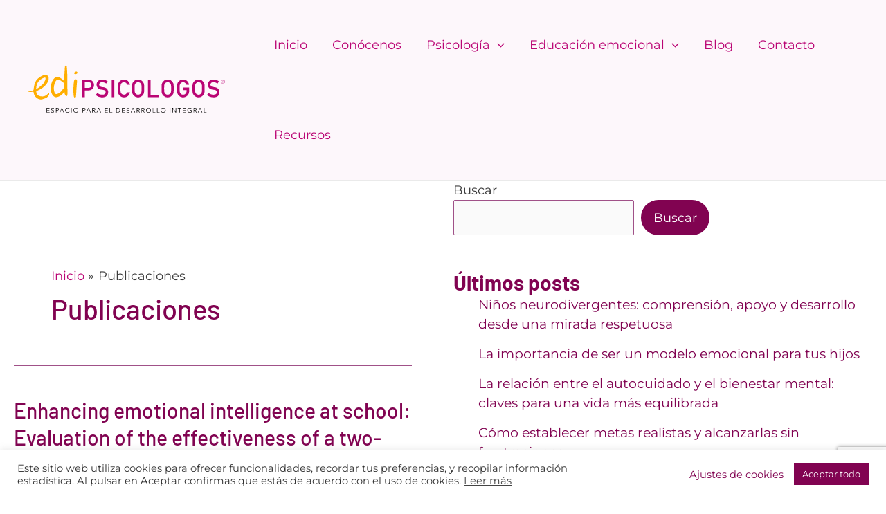

--- FILE ---
content_type: text/html; charset=utf-8
request_url: https://www.google.com/recaptcha/api2/anchor?ar=1&k=6Lcj35skAAAAACOSPNQUmMd3R0d05QwgeDskjBUL&co=aHR0cHM6Ly93d3cuZWRpcHNpY29sb2dvcy5jb206NDQz&hl=en&v=7gg7H51Q-naNfhmCP3_R47ho&size=invisible&anchor-ms=20000&execute-ms=30000&cb=g8fpgmdjb78q
body_size: 48189
content:
<!DOCTYPE HTML><html dir="ltr" lang="en"><head><meta http-equiv="Content-Type" content="text/html; charset=UTF-8">
<meta http-equiv="X-UA-Compatible" content="IE=edge">
<title>reCAPTCHA</title>
<style type="text/css">
/* cyrillic-ext */
@font-face {
  font-family: 'Roboto';
  font-style: normal;
  font-weight: 400;
  font-stretch: 100%;
  src: url(//fonts.gstatic.com/s/roboto/v48/KFO7CnqEu92Fr1ME7kSn66aGLdTylUAMa3GUBHMdazTgWw.woff2) format('woff2');
  unicode-range: U+0460-052F, U+1C80-1C8A, U+20B4, U+2DE0-2DFF, U+A640-A69F, U+FE2E-FE2F;
}
/* cyrillic */
@font-face {
  font-family: 'Roboto';
  font-style: normal;
  font-weight: 400;
  font-stretch: 100%;
  src: url(//fonts.gstatic.com/s/roboto/v48/KFO7CnqEu92Fr1ME7kSn66aGLdTylUAMa3iUBHMdazTgWw.woff2) format('woff2');
  unicode-range: U+0301, U+0400-045F, U+0490-0491, U+04B0-04B1, U+2116;
}
/* greek-ext */
@font-face {
  font-family: 'Roboto';
  font-style: normal;
  font-weight: 400;
  font-stretch: 100%;
  src: url(//fonts.gstatic.com/s/roboto/v48/KFO7CnqEu92Fr1ME7kSn66aGLdTylUAMa3CUBHMdazTgWw.woff2) format('woff2');
  unicode-range: U+1F00-1FFF;
}
/* greek */
@font-face {
  font-family: 'Roboto';
  font-style: normal;
  font-weight: 400;
  font-stretch: 100%;
  src: url(//fonts.gstatic.com/s/roboto/v48/KFO7CnqEu92Fr1ME7kSn66aGLdTylUAMa3-UBHMdazTgWw.woff2) format('woff2');
  unicode-range: U+0370-0377, U+037A-037F, U+0384-038A, U+038C, U+038E-03A1, U+03A3-03FF;
}
/* math */
@font-face {
  font-family: 'Roboto';
  font-style: normal;
  font-weight: 400;
  font-stretch: 100%;
  src: url(//fonts.gstatic.com/s/roboto/v48/KFO7CnqEu92Fr1ME7kSn66aGLdTylUAMawCUBHMdazTgWw.woff2) format('woff2');
  unicode-range: U+0302-0303, U+0305, U+0307-0308, U+0310, U+0312, U+0315, U+031A, U+0326-0327, U+032C, U+032F-0330, U+0332-0333, U+0338, U+033A, U+0346, U+034D, U+0391-03A1, U+03A3-03A9, U+03B1-03C9, U+03D1, U+03D5-03D6, U+03F0-03F1, U+03F4-03F5, U+2016-2017, U+2034-2038, U+203C, U+2040, U+2043, U+2047, U+2050, U+2057, U+205F, U+2070-2071, U+2074-208E, U+2090-209C, U+20D0-20DC, U+20E1, U+20E5-20EF, U+2100-2112, U+2114-2115, U+2117-2121, U+2123-214F, U+2190, U+2192, U+2194-21AE, U+21B0-21E5, U+21F1-21F2, U+21F4-2211, U+2213-2214, U+2216-22FF, U+2308-230B, U+2310, U+2319, U+231C-2321, U+2336-237A, U+237C, U+2395, U+239B-23B7, U+23D0, U+23DC-23E1, U+2474-2475, U+25AF, U+25B3, U+25B7, U+25BD, U+25C1, U+25CA, U+25CC, U+25FB, U+266D-266F, U+27C0-27FF, U+2900-2AFF, U+2B0E-2B11, U+2B30-2B4C, U+2BFE, U+3030, U+FF5B, U+FF5D, U+1D400-1D7FF, U+1EE00-1EEFF;
}
/* symbols */
@font-face {
  font-family: 'Roboto';
  font-style: normal;
  font-weight: 400;
  font-stretch: 100%;
  src: url(//fonts.gstatic.com/s/roboto/v48/KFO7CnqEu92Fr1ME7kSn66aGLdTylUAMaxKUBHMdazTgWw.woff2) format('woff2');
  unicode-range: U+0001-000C, U+000E-001F, U+007F-009F, U+20DD-20E0, U+20E2-20E4, U+2150-218F, U+2190, U+2192, U+2194-2199, U+21AF, U+21E6-21F0, U+21F3, U+2218-2219, U+2299, U+22C4-22C6, U+2300-243F, U+2440-244A, U+2460-24FF, U+25A0-27BF, U+2800-28FF, U+2921-2922, U+2981, U+29BF, U+29EB, U+2B00-2BFF, U+4DC0-4DFF, U+FFF9-FFFB, U+10140-1018E, U+10190-1019C, U+101A0, U+101D0-101FD, U+102E0-102FB, U+10E60-10E7E, U+1D2C0-1D2D3, U+1D2E0-1D37F, U+1F000-1F0FF, U+1F100-1F1AD, U+1F1E6-1F1FF, U+1F30D-1F30F, U+1F315, U+1F31C, U+1F31E, U+1F320-1F32C, U+1F336, U+1F378, U+1F37D, U+1F382, U+1F393-1F39F, U+1F3A7-1F3A8, U+1F3AC-1F3AF, U+1F3C2, U+1F3C4-1F3C6, U+1F3CA-1F3CE, U+1F3D4-1F3E0, U+1F3ED, U+1F3F1-1F3F3, U+1F3F5-1F3F7, U+1F408, U+1F415, U+1F41F, U+1F426, U+1F43F, U+1F441-1F442, U+1F444, U+1F446-1F449, U+1F44C-1F44E, U+1F453, U+1F46A, U+1F47D, U+1F4A3, U+1F4B0, U+1F4B3, U+1F4B9, U+1F4BB, U+1F4BF, U+1F4C8-1F4CB, U+1F4D6, U+1F4DA, U+1F4DF, U+1F4E3-1F4E6, U+1F4EA-1F4ED, U+1F4F7, U+1F4F9-1F4FB, U+1F4FD-1F4FE, U+1F503, U+1F507-1F50B, U+1F50D, U+1F512-1F513, U+1F53E-1F54A, U+1F54F-1F5FA, U+1F610, U+1F650-1F67F, U+1F687, U+1F68D, U+1F691, U+1F694, U+1F698, U+1F6AD, U+1F6B2, U+1F6B9-1F6BA, U+1F6BC, U+1F6C6-1F6CF, U+1F6D3-1F6D7, U+1F6E0-1F6EA, U+1F6F0-1F6F3, U+1F6F7-1F6FC, U+1F700-1F7FF, U+1F800-1F80B, U+1F810-1F847, U+1F850-1F859, U+1F860-1F887, U+1F890-1F8AD, U+1F8B0-1F8BB, U+1F8C0-1F8C1, U+1F900-1F90B, U+1F93B, U+1F946, U+1F984, U+1F996, U+1F9E9, U+1FA00-1FA6F, U+1FA70-1FA7C, U+1FA80-1FA89, U+1FA8F-1FAC6, U+1FACE-1FADC, U+1FADF-1FAE9, U+1FAF0-1FAF8, U+1FB00-1FBFF;
}
/* vietnamese */
@font-face {
  font-family: 'Roboto';
  font-style: normal;
  font-weight: 400;
  font-stretch: 100%;
  src: url(//fonts.gstatic.com/s/roboto/v48/KFO7CnqEu92Fr1ME7kSn66aGLdTylUAMa3OUBHMdazTgWw.woff2) format('woff2');
  unicode-range: U+0102-0103, U+0110-0111, U+0128-0129, U+0168-0169, U+01A0-01A1, U+01AF-01B0, U+0300-0301, U+0303-0304, U+0308-0309, U+0323, U+0329, U+1EA0-1EF9, U+20AB;
}
/* latin-ext */
@font-face {
  font-family: 'Roboto';
  font-style: normal;
  font-weight: 400;
  font-stretch: 100%;
  src: url(//fonts.gstatic.com/s/roboto/v48/KFO7CnqEu92Fr1ME7kSn66aGLdTylUAMa3KUBHMdazTgWw.woff2) format('woff2');
  unicode-range: U+0100-02BA, U+02BD-02C5, U+02C7-02CC, U+02CE-02D7, U+02DD-02FF, U+0304, U+0308, U+0329, U+1D00-1DBF, U+1E00-1E9F, U+1EF2-1EFF, U+2020, U+20A0-20AB, U+20AD-20C0, U+2113, U+2C60-2C7F, U+A720-A7FF;
}
/* latin */
@font-face {
  font-family: 'Roboto';
  font-style: normal;
  font-weight: 400;
  font-stretch: 100%;
  src: url(//fonts.gstatic.com/s/roboto/v48/KFO7CnqEu92Fr1ME7kSn66aGLdTylUAMa3yUBHMdazQ.woff2) format('woff2');
  unicode-range: U+0000-00FF, U+0131, U+0152-0153, U+02BB-02BC, U+02C6, U+02DA, U+02DC, U+0304, U+0308, U+0329, U+2000-206F, U+20AC, U+2122, U+2191, U+2193, U+2212, U+2215, U+FEFF, U+FFFD;
}
/* cyrillic-ext */
@font-face {
  font-family: 'Roboto';
  font-style: normal;
  font-weight: 500;
  font-stretch: 100%;
  src: url(//fonts.gstatic.com/s/roboto/v48/KFO7CnqEu92Fr1ME7kSn66aGLdTylUAMa3GUBHMdazTgWw.woff2) format('woff2');
  unicode-range: U+0460-052F, U+1C80-1C8A, U+20B4, U+2DE0-2DFF, U+A640-A69F, U+FE2E-FE2F;
}
/* cyrillic */
@font-face {
  font-family: 'Roboto';
  font-style: normal;
  font-weight: 500;
  font-stretch: 100%;
  src: url(//fonts.gstatic.com/s/roboto/v48/KFO7CnqEu92Fr1ME7kSn66aGLdTylUAMa3iUBHMdazTgWw.woff2) format('woff2');
  unicode-range: U+0301, U+0400-045F, U+0490-0491, U+04B0-04B1, U+2116;
}
/* greek-ext */
@font-face {
  font-family: 'Roboto';
  font-style: normal;
  font-weight: 500;
  font-stretch: 100%;
  src: url(//fonts.gstatic.com/s/roboto/v48/KFO7CnqEu92Fr1ME7kSn66aGLdTylUAMa3CUBHMdazTgWw.woff2) format('woff2');
  unicode-range: U+1F00-1FFF;
}
/* greek */
@font-face {
  font-family: 'Roboto';
  font-style: normal;
  font-weight: 500;
  font-stretch: 100%;
  src: url(//fonts.gstatic.com/s/roboto/v48/KFO7CnqEu92Fr1ME7kSn66aGLdTylUAMa3-UBHMdazTgWw.woff2) format('woff2');
  unicode-range: U+0370-0377, U+037A-037F, U+0384-038A, U+038C, U+038E-03A1, U+03A3-03FF;
}
/* math */
@font-face {
  font-family: 'Roboto';
  font-style: normal;
  font-weight: 500;
  font-stretch: 100%;
  src: url(//fonts.gstatic.com/s/roboto/v48/KFO7CnqEu92Fr1ME7kSn66aGLdTylUAMawCUBHMdazTgWw.woff2) format('woff2');
  unicode-range: U+0302-0303, U+0305, U+0307-0308, U+0310, U+0312, U+0315, U+031A, U+0326-0327, U+032C, U+032F-0330, U+0332-0333, U+0338, U+033A, U+0346, U+034D, U+0391-03A1, U+03A3-03A9, U+03B1-03C9, U+03D1, U+03D5-03D6, U+03F0-03F1, U+03F4-03F5, U+2016-2017, U+2034-2038, U+203C, U+2040, U+2043, U+2047, U+2050, U+2057, U+205F, U+2070-2071, U+2074-208E, U+2090-209C, U+20D0-20DC, U+20E1, U+20E5-20EF, U+2100-2112, U+2114-2115, U+2117-2121, U+2123-214F, U+2190, U+2192, U+2194-21AE, U+21B0-21E5, U+21F1-21F2, U+21F4-2211, U+2213-2214, U+2216-22FF, U+2308-230B, U+2310, U+2319, U+231C-2321, U+2336-237A, U+237C, U+2395, U+239B-23B7, U+23D0, U+23DC-23E1, U+2474-2475, U+25AF, U+25B3, U+25B7, U+25BD, U+25C1, U+25CA, U+25CC, U+25FB, U+266D-266F, U+27C0-27FF, U+2900-2AFF, U+2B0E-2B11, U+2B30-2B4C, U+2BFE, U+3030, U+FF5B, U+FF5D, U+1D400-1D7FF, U+1EE00-1EEFF;
}
/* symbols */
@font-face {
  font-family: 'Roboto';
  font-style: normal;
  font-weight: 500;
  font-stretch: 100%;
  src: url(//fonts.gstatic.com/s/roboto/v48/KFO7CnqEu92Fr1ME7kSn66aGLdTylUAMaxKUBHMdazTgWw.woff2) format('woff2');
  unicode-range: U+0001-000C, U+000E-001F, U+007F-009F, U+20DD-20E0, U+20E2-20E4, U+2150-218F, U+2190, U+2192, U+2194-2199, U+21AF, U+21E6-21F0, U+21F3, U+2218-2219, U+2299, U+22C4-22C6, U+2300-243F, U+2440-244A, U+2460-24FF, U+25A0-27BF, U+2800-28FF, U+2921-2922, U+2981, U+29BF, U+29EB, U+2B00-2BFF, U+4DC0-4DFF, U+FFF9-FFFB, U+10140-1018E, U+10190-1019C, U+101A0, U+101D0-101FD, U+102E0-102FB, U+10E60-10E7E, U+1D2C0-1D2D3, U+1D2E0-1D37F, U+1F000-1F0FF, U+1F100-1F1AD, U+1F1E6-1F1FF, U+1F30D-1F30F, U+1F315, U+1F31C, U+1F31E, U+1F320-1F32C, U+1F336, U+1F378, U+1F37D, U+1F382, U+1F393-1F39F, U+1F3A7-1F3A8, U+1F3AC-1F3AF, U+1F3C2, U+1F3C4-1F3C6, U+1F3CA-1F3CE, U+1F3D4-1F3E0, U+1F3ED, U+1F3F1-1F3F3, U+1F3F5-1F3F7, U+1F408, U+1F415, U+1F41F, U+1F426, U+1F43F, U+1F441-1F442, U+1F444, U+1F446-1F449, U+1F44C-1F44E, U+1F453, U+1F46A, U+1F47D, U+1F4A3, U+1F4B0, U+1F4B3, U+1F4B9, U+1F4BB, U+1F4BF, U+1F4C8-1F4CB, U+1F4D6, U+1F4DA, U+1F4DF, U+1F4E3-1F4E6, U+1F4EA-1F4ED, U+1F4F7, U+1F4F9-1F4FB, U+1F4FD-1F4FE, U+1F503, U+1F507-1F50B, U+1F50D, U+1F512-1F513, U+1F53E-1F54A, U+1F54F-1F5FA, U+1F610, U+1F650-1F67F, U+1F687, U+1F68D, U+1F691, U+1F694, U+1F698, U+1F6AD, U+1F6B2, U+1F6B9-1F6BA, U+1F6BC, U+1F6C6-1F6CF, U+1F6D3-1F6D7, U+1F6E0-1F6EA, U+1F6F0-1F6F3, U+1F6F7-1F6FC, U+1F700-1F7FF, U+1F800-1F80B, U+1F810-1F847, U+1F850-1F859, U+1F860-1F887, U+1F890-1F8AD, U+1F8B0-1F8BB, U+1F8C0-1F8C1, U+1F900-1F90B, U+1F93B, U+1F946, U+1F984, U+1F996, U+1F9E9, U+1FA00-1FA6F, U+1FA70-1FA7C, U+1FA80-1FA89, U+1FA8F-1FAC6, U+1FACE-1FADC, U+1FADF-1FAE9, U+1FAF0-1FAF8, U+1FB00-1FBFF;
}
/* vietnamese */
@font-face {
  font-family: 'Roboto';
  font-style: normal;
  font-weight: 500;
  font-stretch: 100%;
  src: url(//fonts.gstatic.com/s/roboto/v48/KFO7CnqEu92Fr1ME7kSn66aGLdTylUAMa3OUBHMdazTgWw.woff2) format('woff2');
  unicode-range: U+0102-0103, U+0110-0111, U+0128-0129, U+0168-0169, U+01A0-01A1, U+01AF-01B0, U+0300-0301, U+0303-0304, U+0308-0309, U+0323, U+0329, U+1EA0-1EF9, U+20AB;
}
/* latin-ext */
@font-face {
  font-family: 'Roboto';
  font-style: normal;
  font-weight: 500;
  font-stretch: 100%;
  src: url(//fonts.gstatic.com/s/roboto/v48/KFO7CnqEu92Fr1ME7kSn66aGLdTylUAMa3KUBHMdazTgWw.woff2) format('woff2');
  unicode-range: U+0100-02BA, U+02BD-02C5, U+02C7-02CC, U+02CE-02D7, U+02DD-02FF, U+0304, U+0308, U+0329, U+1D00-1DBF, U+1E00-1E9F, U+1EF2-1EFF, U+2020, U+20A0-20AB, U+20AD-20C0, U+2113, U+2C60-2C7F, U+A720-A7FF;
}
/* latin */
@font-face {
  font-family: 'Roboto';
  font-style: normal;
  font-weight: 500;
  font-stretch: 100%;
  src: url(//fonts.gstatic.com/s/roboto/v48/KFO7CnqEu92Fr1ME7kSn66aGLdTylUAMa3yUBHMdazQ.woff2) format('woff2');
  unicode-range: U+0000-00FF, U+0131, U+0152-0153, U+02BB-02BC, U+02C6, U+02DA, U+02DC, U+0304, U+0308, U+0329, U+2000-206F, U+20AC, U+2122, U+2191, U+2193, U+2212, U+2215, U+FEFF, U+FFFD;
}
/* cyrillic-ext */
@font-face {
  font-family: 'Roboto';
  font-style: normal;
  font-weight: 900;
  font-stretch: 100%;
  src: url(//fonts.gstatic.com/s/roboto/v48/KFO7CnqEu92Fr1ME7kSn66aGLdTylUAMa3GUBHMdazTgWw.woff2) format('woff2');
  unicode-range: U+0460-052F, U+1C80-1C8A, U+20B4, U+2DE0-2DFF, U+A640-A69F, U+FE2E-FE2F;
}
/* cyrillic */
@font-face {
  font-family: 'Roboto';
  font-style: normal;
  font-weight: 900;
  font-stretch: 100%;
  src: url(//fonts.gstatic.com/s/roboto/v48/KFO7CnqEu92Fr1ME7kSn66aGLdTylUAMa3iUBHMdazTgWw.woff2) format('woff2');
  unicode-range: U+0301, U+0400-045F, U+0490-0491, U+04B0-04B1, U+2116;
}
/* greek-ext */
@font-face {
  font-family: 'Roboto';
  font-style: normal;
  font-weight: 900;
  font-stretch: 100%;
  src: url(//fonts.gstatic.com/s/roboto/v48/KFO7CnqEu92Fr1ME7kSn66aGLdTylUAMa3CUBHMdazTgWw.woff2) format('woff2');
  unicode-range: U+1F00-1FFF;
}
/* greek */
@font-face {
  font-family: 'Roboto';
  font-style: normal;
  font-weight: 900;
  font-stretch: 100%;
  src: url(//fonts.gstatic.com/s/roboto/v48/KFO7CnqEu92Fr1ME7kSn66aGLdTylUAMa3-UBHMdazTgWw.woff2) format('woff2');
  unicode-range: U+0370-0377, U+037A-037F, U+0384-038A, U+038C, U+038E-03A1, U+03A3-03FF;
}
/* math */
@font-face {
  font-family: 'Roboto';
  font-style: normal;
  font-weight: 900;
  font-stretch: 100%;
  src: url(//fonts.gstatic.com/s/roboto/v48/KFO7CnqEu92Fr1ME7kSn66aGLdTylUAMawCUBHMdazTgWw.woff2) format('woff2');
  unicode-range: U+0302-0303, U+0305, U+0307-0308, U+0310, U+0312, U+0315, U+031A, U+0326-0327, U+032C, U+032F-0330, U+0332-0333, U+0338, U+033A, U+0346, U+034D, U+0391-03A1, U+03A3-03A9, U+03B1-03C9, U+03D1, U+03D5-03D6, U+03F0-03F1, U+03F4-03F5, U+2016-2017, U+2034-2038, U+203C, U+2040, U+2043, U+2047, U+2050, U+2057, U+205F, U+2070-2071, U+2074-208E, U+2090-209C, U+20D0-20DC, U+20E1, U+20E5-20EF, U+2100-2112, U+2114-2115, U+2117-2121, U+2123-214F, U+2190, U+2192, U+2194-21AE, U+21B0-21E5, U+21F1-21F2, U+21F4-2211, U+2213-2214, U+2216-22FF, U+2308-230B, U+2310, U+2319, U+231C-2321, U+2336-237A, U+237C, U+2395, U+239B-23B7, U+23D0, U+23DC-23E1, U+2474-2475, U+25AF, U+25B3, U+25B7, U+25BD, U+25C1, U+25CA, U+25CC, U+25FB, U+266D-266F, U+27C0-27FF, U+2900-2AFF, U+2B0E-2B11, U+2B30-2B4C, U+2BFE, U+3030, U+FF5B, U+FF5D, U+1D400-1D7FF, U+1EE00-1EEFF;
}
/* symbols */
@font-face {
  font-family: 'Roboto';
  font-style: normal;
  font-weight: 900;
  font-stretch: 100%;
  src: url(//fonts.gstatic.com/s/roboto/v48/KFO7CnqEu92Fr1ME7kSn66aGLdTylUAMaxKUBHMdazTgWw.woff2) format('woff2');
  unicode-range: U+0001-000C, U+000E-001F, U+007F-009F, U+20DD-20E0, U+20E2-20E4, U+2150-218F, U+2190, U+2192, U+2194-2199, U+21AF, U+21E6-21F0, U+21F3, U+2218-2219, U+2299, U+22C4-22C6, U+2300-243F, U+2440-244A, U+2460-24FF, U+25A0-27BF, U+2800-28FF, U+2921-2922, U+2981, U+29BF, U+29EB, U+2B00-2BFF, U+4DC0-4DFF, U+FFF9-FFFB, U+10140-1018E, U+10190-1019C, U+101A0, U+101D0-101FD, U+102E0-102FB, U+10E60-10E7E, U+1D2C0-1D2D3, U+1D2E0-1D37F, U+1F000-1F0FF, U+1F100-1F1AD, U+1F1E6-1F1FF, U+1F30D-1F30F, U+1F315, U+1F31C, U+1F31E, U+1F320-1F32C, U+1F336, U+1F378, U+1F37D, U+1F382, U+1F393-1F39F, U+1F3A7-1F3A8, U+1F3AC-1F3AF, U+1F3C2, U+1F3C4-1F3C6, U+1F3CA-1F3CE, U+1F3D4-1F3E0, U+1F3ED, U+1F3F1-1F3F3, U+1F3F5-1F3F7, U+1F408, U+1F415, U+1F41F, U+1F426, U+1F43F, U+1F441-1F442, U+1F444, U+1F446-1F449, U+1F44C-1F44E, U+1F453, U+1F46A, U+1F47D, U+1F4A3, U+1F4B0, U+1F4B3, U+1F4B9, U+1F4BB, U+1F4BF, U+1F4C8-1F4CB, U+1F4D6, U+1F4DA, U+1F4DF, U+1F4E3-1F4E6, U+1F4EA-1F4ED, U+1F4F7, U+1F4F9-1F4FB, U+1F4FD-1F4FE, U+1F503, U+1F507-1F50B, U+1F50D, U+1F512-1F513, U+1F53E-1F54A, U+1F54F-1F5FA, U+1F610, U+1F650-1F67F, U+1F687, U+1F68D, U+1F691, U+1F694, U+1F698, U+1F6AD, U+1F6B2, U+1F6B9-1F6BA, U+1F6BC, U+1F6C6-1F6CF, U+1F6D3-1F6D7, U+1F6E0-1F6EA, U+1F6F0-1F6F3, U+1F6F7-1F6FC, U+1F700-1F7FF, U+1F800-1F80B, U+1F810-1F847, U+1F850-1F859, U+1F860-1F887, U+1F890-1F8AD, U+1F8B0-1F8BB, U+1F8C0-1F8C1, U+1F900-1F90B, U+1F93B, U+1F946, U+1F984, U+1F996, U+1F9E9, U+1FA00-1FA6F, U+1FA70-1FA7C, U+1FA80-1FA89, U+1FA8F-1FAC6, U+1FACE-1FADC, U+1FADF-1FAE9, U+1FAF0-1FAF8, U+1FB00-1FBFF;
}
/* vietnamese */
@font-face {
  font-family: 'Roboto';
  font-style: normal;
  font-weight: 900;
  font-stretch: 100%;
  src: url(//fonts.gstatic.com/s/roboto/v48/KFO7CnqEu92Fr1ME7kSn66aGLdTylUAMa3OUBHMdazTgWw.woff2) format('woff2');
  unicode-range: U+0102-0103, U+0110-0111, U+0128-0129, U+0168-0169, U+01A0-01A1, U+01AF-01B0, U+0300-0301, U+0303-0304, U+0308-0309, U+0323, U+0329, U+1EA0-1EF9, U+20AB;
}
/* latin-ext */
@font-face {
  font-family: 'Roboto';
  font-style: normal;
  font-weight: 900;
  font-stretch: 100%;
  src: url(//fonts.gstatic.com/s/roboto/v48/KFO7CnqEu92Fr1ME7kSn66aGLdTylUAMa3KUBHMdazTgWw.woff2) format('woff2');
  unicode-range: U+0100-02BA, U+02BD-02C5, U+02C7-02CC, U+02CE-02D7, U+02DD-02FF, U+0304, U+0308, U+0329, U+1D00-1DBF, U+1E00-1E9F, U+1EF2-1EFF, U+2020, U+20A0-20AB, U+20AD-20C0, U+2113, U+2C60-2C7F, U+A720-A7FF;
}
/* latin */
@font-face {
  font-family: 'Roboto';
  font-style: normal;
  font-weight: 900;
  font-stretch: 100%;
  src: url(//fonts.gstatic.com/s/roboto/v48/KFO7CnqEu92Fr1ME7kSn66aGLdTylUAMa3yUBHMdazQ.woff2) format('woff2');
  unicode-range: U+0000-00FF, U+0131, U+0152-0153, U+02BB-02BC, U+02C6, U+02DA, U+02DC, U+0304, U+0308, U+0329, U+2000-206F, U+20AC, U+2122, U+2191, U+2193, U+2212, U+2215, U+FEFF, U+FFFD;
}

</style>
<link rel="stylesheet" type="text/css" href="https://www.gstatic.com/recaptcha/releases/7gg7H51Q-naNfhmCP3_R47ho/styles__ltr.css">
<script nonce="ZsWS1iMkj9w9b2r61hh2kw" type="text/javascript">window['__recaptcha_api'] = 'https://www.google.com/recaptcha/api2/';</script>
<script type="text/javascript" src="https://www.gstatic.com/recaptcha/releases/7gg7H51Q-naNfhmCP3_R47ho/recaptcha__en.js" nonce="ZsWS1iMkj9w9b2r61hh2kw">
      
    </script></head>
<body><div id="rc-anchor-alert" class="rc-anchor-alert"></div>
<input type="hidden" id="recaptcha-token" value="[base64]">
<script type="text/javascript" nonce="ZsWS1iMkj9w9b2r61hh2kw">
      recaptcha.anchor.Main.init("[\x22ainput\x22,[\x22bgdata\x22,\x22\x22,\[base64]/[base64]/[base64]/[base64]/[base64]/[base64]/[base64]/[base64]/[base64]/[base64]\\u003d\x22,\[base64]\\u003d\\u003d\x22,\x22wpLDrcOgwqvCrsOew6XDp8OiLsKsVmDDvsKiRlMTw7nDjxXCosK9BsKAwrpFwoDCoMOyw6YswqfCsnAZDMO9w4IfNV8hXUIrVH4ISsOMw49kXxnDrXjCmRUwPnXChMOyw49JVHhjwqcZSn17MQVOw4hmw5gzwrIawrXCnz/[base64]/[base64]/Dtil3wrVJdDLCrFd+fUXDm8Oaw4/DiMK7DQbCgmpSDSLCmnbDpsKGIl7Cp3Mlwq3CvcKAw5LDrh7Dt1cgw6XCuMOnwq8Ew7/CnsOzdMOuEMKPw6TCgcOZGT8xEEzCucOqO8OhwqgNP8KgHk3DpsOxC8KiMRjDqm3CgMOSw4TCsnDCgsKJJcOiw7XCmiwJBwzCnTAmwq/DosKZa8O4YcKJEMKIw7DDp3XCsMOkwqfCv8KAL3Nqw6rCk8OSwqXCogowSMOVw7/CoRllwpjDucKIw6/Dt8OzwqbDi8O5DMOLwrLCtnnDpGnDjAQDw5tTwpbCq0wFwofDhsKxw63Dtxt0Nyt0PsOfVcK0esOcV8KeXzBTwoRJw6ojwpBuPUvDmyE2I8KBF8KNw408wprDjMKwaHLCuVEsw6MJwobClmhCwp1vwpYxLEnDrXJhKEpow4jDlcOmPsKzP2/DnsODwpZqw4TDhMOIIMKnwqx2w54XI2IwwphPGljCsyvCtgPDsmzDpBjDjVRqw7bCtiHDuMOUw4LCoijCp8OTcghIwr1vw4EYwqjDmsO7azxRwpIIwpJGfsKtS8OpU8OZX3BlYcKnLTvDtsOHQ8KkQR9Bwp/Dp8OLw5vDs8KfDHsMw5MCKBXDjG7DqcObK8KewrDDlRLDj8OXw6Vyw68JwqxCwoBWw6DCvTBnw40yUyB0wqnDk8K+w7PCscKLwoDDk8Kjw7QHSW4iUcKFw4sXcEdXHCRVBnbDiMKiwq0fFMK7w6Yzd8KUZUrCjRDDucKRwqXDt3wXw7/CszRcBMKZw7TDtgYIM8O6V0zDnMKSw7XDhMKXE8OvUMOpwqHCuyLDtytGEBvDu8K+FcKFwp/CikrDpcKdw7Bqw4bCu1bCklbCtsOTLsODw5QATMO6w6bDusOhw6RnwoTDjETCll1KZDMPJU8HPMOFU0XCoQvDhMOrwpbDp8ODw6sRw57Csl1Iw753wrbDrsK1RjBgOcKNdMO6csKNwoHDq8Orw43CrFfDtCBAHMOXIMKcdMK6DcO5wp/DrUUkwoDCu1Z5wqMdw4U/w7XDgcKXwq/Dh3TCgmvCnMOBNyjDvH/CqMO7G0hOw7NIw7TDlcOow6lbMRLCr8OjNm9mNVAxKMKhwoNgwpJUGC52w4J0wrrCg8OYw7DDmcOawpRIScKBw69Aw6LDvcKDw5ZNccODcDLDusOjwqF8AMOAw4fChcOcXcK3w4Rbw5NCw7xDwrbDqcK5w4gcw4HCsXnDtWgCwrHDiEXClA0/YF7CjknDvcOKw7rCnF3CucKAw6LCj2TDmMOCVcOsw5rDiMO8fQgwwrjDjsO9aHDDnFFdw5/DgiYewoY2LVnDmj9kw4cAGxnDkT/DnkHClQRVMlc5GcOnw7NeIcKXDQfDqcOnwrjDg8OMaMOcScKcwrvDqATDmMOyQHoaw4zDsCDDkMKOEsOLOMOLw6LDssKkFsKVw73Cm8OGb8OJw6/CtsKQwpHCtsOIXS9Gw7nDhwrDmcKLw4JFWMKvw4xMdsKuAMOBPj/Ch8OzAsOUX8O3w5Q2b8KKwoXDtWtiwp49DSszKMOLTTzDvVsUAMOAQ8Oiw6PDvCnCkh7DhmkGw4TClWcvwr7CvyBpGzTDusOPw6E/[base64]/[base64]/CtcOxwrpgLHFSwrESZEjCjAvCuMOLQwU1wq7DmDoIQ39bUmwyYRLDgwJPw7QZw49uPsK1w4dwX8OlUsKPwptNw6gFRQl4w57DuG5ww6tcJ8O7w7cXwqvDulrCkh0KXcOww7RxwpBkdsKCwozCiwPDnAzDoMKow6/Dn2lnexp6wrbDtxM9w53CjzfCr3HCrGEIwopnKsKiw7Avwrlaw5QHMMKMw6XCocK6w61rfUbDlsOSIDYDHMKNcsOhKAnCtsOzNMKVEyB3ZsKpRmrCvMObw5zDm8OgASvDlcO9w7XDnsKpOhICwrDCjWfCsEARw70NKMKpw40/wp0UfsKewpPCvibCrxwvwqHCi8KPWArDrMOtw4FxNcO0R2bDshHDm8OuworChT7CmMKaAxHDmSfCnjBJccKMwr0uw607w5Avwq5Vwo0KRFVBBnNte8Kdw6LDiMKWZ3/[base64]/DoQwlwrPDuWMQUsO8wp3DiFY6KDkcw7bDgcO0SE8UM8OPHMKGw4fCoHnDnMODMsOXw69/[base64]/[base64]/woFjcV54AMKuw6/CoA/DicKMw4l8w4tLwqbDi8ORBm0OBMOPJkXDvQHCmMOXwrVAGi/[base64]/CgsKjNlpxwo7CnnQ9WMKsAsKCPsOFwpvCmAs9YMK4wrjCk8OxBGx3w5/[base64]/DrRzDsMKZworCgRtDwp5vwr05wppXwrMeasKAX3TCoRvDucOvCibCusKLwovCi8OaOCtaw5vDozhPGhrDuVnCvl4Hwpw0wqrDm8KpXml2wp0Ke8K5GxbDjShAd8KgwrTDjDDCi8K1wpQGQVPCpkZuQXTCs1QDw4HCnDVIw7/Co8KQazLCtcOvw6XDtxFlJ2M6w5t1a37Ck0A3wpHDisKTwpjCk0nCiMOBMGjCs3rDhnVtJVslw5wnHMK/FsK9w6HDoyPDp3DDjWd0W3g4wod9GMKgw7w0w4c/GA5hccOuJlDCm8O3AH88wpfChEXCj03DhwLCsW9RfUpfw5VLw5fDhlHCglvDk8OpwrEywoDCkwQIPgxEwq/CjH4ULiNsOQPCt8Kaw5sVw6MTw788CsKwM8K9w4UjwooOQHrDhcOxw7FFwqPCkRIuwoENZcKww5zDu8KlfMO/FHvDocKFw7rCqSBtfTAzwpwFK8KXA8K4BB7CtcOjw4vDisOhLMKlIEEKMGViwq/CmQ0QwpzDo3LCunE8wprDlcOmw5/DkDnDocKeBQsiE8Kow6jDrnR/[base64]/UBXDnyc3VlXCucK+WRvCumcTwrRpNMOcZsK5w7XDnMOPw4VXwpLCl3rClcKnwpTCunAowq/CuMKOwpBGw6xRQsKNw6peJcKEaiU1w5bCgcOFw4JIwq94wr/ClcKlY8K7E8O0NMK9G8KBw7caKBLDrVTDrsOuwp4AdMOoUcKVJGrDjcKkwoh2wr/CvR7DoVvCq8KAwpZxw5QSBsK4w4DDlcO/K8K0a8ORwo7Du3Ycw6BNTltow6g1wpwswp0rVA4/wrfCuAgse8KGwqFkw7/ClSvDoRBPV3rDmRTCssOmw6MswrXDh0vDlMOfw7jDksOVeB8FwqbDrcOeDMKbw7nDm0zCp2PDhcOJw6bCrMK9MULDjEbCgV/DpsKpGMODWnVeXXU0wojChS9rw6LDqMOwTMKyw4/CrWw/w4RTXcOkwrA6EW9WIwDCtHzClENqScOkw4h7CcOew5wrfgzCjW4Hw6zDnsKRYsKlWsKVb8ODwqfCg8K/w49dwoRSRcOZdAjDqxxqw7HDhQ/DtBEuw6EeWMOdw4Bsw4PDk8OcwrlBbzgRwqPChMKacH7Cp8K6RMKLw5g+w58zJ8OnRsOjfcKDwr8beMOMU2jDkSZcXA8cwofDgHwww7nDpMKcVcKjS8OfwpPCpsO2O3vDv8OhIllqw5TDrcOWbsKhI0DClsKJXQbCicKkwq9Sw6ZHwq3DsMKtX0h2LcOuXV/CvGIlDcKACRPCrcKGwrtTZTfDnGTCtXbCo07DtS8lw4pxw6PCllHCqyJeWMO1XT8Hw4jDt8K2OAPDhTTCn8O3wqcIwoAQw7dbTQjCmRrDlMKAw6giwp4kaSt8w48FM8OmTcOoRMOvwpZqw7zDqSE/w7DDu8KZRVrCk8KDw6BOwobCv8K9T8OgBEbChgXDhznCm0PCjAPCu1oZwrdvwqXDpsK4w68NwqsmGsOBCjZ/w6rCr8Oow53Dh2xWw5sEw4zCscODw5xwcULCn8KdTMOFw4Ajw6rCq8KoGsKqbEhkw6cVG18iw6TDtEnDtD/[base64]/Il55TDHDv8OOQMORVFrCqMKjw5BCDwZ/JsOfwogBKV8qw7kIAsK1w5I/IFDCsHXDq8OCw4JETcOYKcO1wqTDt8Ofwo19SsKKDsOqPMKAw4dBAcKIPQp9M8KcN0/DksK9w6kACsOtPXvDlcKhw5rCsMORwqNLIWxGMj4/wq3ChSY3w6oXSG/DnB7CnsKrNcOew5PCqz1GZl7CvX7DiV7DpMOHCsOvw4PDpjnCsS3DlcO/[base64]/Dq8KTw4jDkMKpcUvDuh1Zwox6w4drDcKKS0bDk1EuTMKoBsKTwqvDp8KIS1ceF8O1DW57w7jCm18KGWhhYEAVeEgobsKSdMKQw7MPMsOUL8OeG8K3G8KlOsOrAcKKM8Ozw6A2wpsxDMOew59ARSE1NnpwGcK1Yh1JIBFDw5rDl8O9w6lMw4smw6ArwpBlGAF/NVHCk8Kbw6ASaUjDvMO/[base64]/eXTCkS/CuV90b8KJw5LDu8KNwqENKMOgdcKlwoo3w5DDkXlXQcKWX8O/Zh81w53Dj3xRwoYtPsODb8O4NhLCqW4TTsOBwrPCnmnCvMObE8KJYX0VXkwsw60Gd1vDhU0Nw7TDsSbCpW9eMj3DolbCmcOBw5ouwobDrMKgKsKVQ2ZOAsO2w7EEaF/Dr8KIZMORwqXCsVJ7C8OOwq80J8O1wqZEWnwow6pQw5PDsxhrQsKzw4/DncO7KsKmw5RhwoBiwpd/w7gjdyIUwoHCscO/SRnCuhYKT8OxP8OZC8KNwqshCwLDg8Olw57CnsKow73DvxrCvi3DoS/Dpm7CrDrCrMOXw4/DgVXCmyVPWsKJwrXCkUbDsHTDs25iw54Fw67DjsKsw6PDlQ4yb8Okw47DpcKESMKMw5jDncKLw4fCgTldw4hpwotsw79awqrCrT0zw797HgHDgcOEETXDhErDpMOwA8OCw5B/[base64]/ChzpxZMO9ACnComjCqyIIcjbDvcOAw7FYcMK+PMKkwoklwqAzwoV6JmBowqnDosKMwq3CmGRNwrbDj2M0NhNQLcO0wovCiG/[base64]/[base64]/DjXwmwo7Cv8KwwpMiw67CrsOCF8KEGcKPKcOdw6AwOjjCoUdGYwvCm8O9cEAHBcKdwp09wqITdMOWw5Jhw4hUwp5tVcOvOsK4wqFCWzJFw59jwoLCh8OqYMOzNxfCn8Oiw6JXw7TDu8K6X8Onw63DpMOlwp8uw5XCisO/FFLDrWIywqbCl8OJZFx4csOdW2jDgsKfwrpew7HDl8O5wq5MwpLDgl1qw6hWwpY3wp8+TBDDikLCtVHDl0nCo8OUQnTCmndWWMOdWhLCkMO6w7VKXxs6IlJ7O8KXw6fCu8OmbW3Ctm5MSSgnI1nCjRAIASABazMmacKSGBrDv8KyFsKHwrXCi8KsWWQ/eCvCj8OFWMKBw7XDrmHDo0PDp8Ozwq/CnSIKEcKawrnCrBTCm2/Cr8OtwpjDgcOCYElyJ2/Ds1VIXTxec8OAwrDCsH5MaUxkfyDCocONVcOnfcOTCcKoPcKzwoZBLg3DtsOkBgTDicKbw51QLsOEw4kpwqrCgnNcwr3DpFYUO8OudsOxY8OLWWrCvHHDpC5cwqzDpTLCrV4wPmXDq8KqLMOjWDTDgVp7NMOEwp5vL1rChSJJwolpw6HCm8OVwph4XFLCrR/CpgUkw4nDiigpwr7DgHRpwo7CinRKw4bChD0owq8Kw6kHwoMXw7VVwrImC8KmwozCvEPCu8OCYMKTTcOcw7/[base64]/DiyxDw4I6FcOKTShyw5UmCxdmwo7CjwvCn8Osw7ZWIsO1IsOeVsKVw7szCcKmw73DuMOyXcKMw6vCgsOTTlPChsKkw7YnXUTCkTLDuS8vE8OgdlM8w4fCmk7Cl8ObO2DClQtDw6oTwrPCqMKWw4LCp8Kxb3/CqknCpMOTw4fCjMOyPcKAw5gVw7bCqcKtJhEWUTJNOsKVwqvDmmPChFbDsmY2wqx/wpjCpsK2GsKeDCTDmm4/fcOMwrHCrUZWREoiwpTCsCB5w51+fmLDphTCvn4DBsKbw47DhcKSw783G2rDk8OMwoPDjsOMDcOQYsOiccK/w5XDr1TDuRjDvMOxDMKZaAPCqBlABcO+wo4XD8OWwpA0IcKRw4t1wp5VGcKuwq/DosKwWDcww6LDk8KhHCzDgn3CvMOEAxbCnCpgCF5Iw43CgnbDpTzDuBUMA1/[base64]/DpsOcw6R5w4vCuMK6wpDCgMKSGWPCgix6w6jCqGTCt1jDmcOyw7QtRcKSCcKwJEnDhi06w6fCrsOIw6NWw57DlcKTwr7DsG4eM8KQwp3ClMKtw4t+W8O7AEXCicOuNg/Dm8KOUsKzWFxmZ05EwpQUW31WbsOteMOhw5bCisOWw54HdsOObcK8OBRqAMOQw7nDjF3DrH/[base64]/w4TCklDDs2zCuMKuw6LCkwZGCMOhw4EJbRDCh8KsLG06w5QYAsO9T3lIXMOjw4dBBMKow6fDrgvCssKswqwEw610DcKFw4hmUC87ehNHwpcMVxjCiSAgw5fDpMKqa2Isd8KOBMKgJCVUwqzCvFl1VwxWH8KWw6rDhCAswopXw6prBmjDmE/Cv8KzK8K6wpbDv8Ofwp3Do8OpHTPCkMOqZhrCgsOfwqltwqzDtsKTwoFyYsOSwpgKwp0twobDn1URwrFuBMOOw5sTLMKawqPCn8OEw5Qfwp7DusOxTcKEw4dewoHCkQ0HfsODw6Bmw7LDtULCjGTCtDgSwrtzZHbClyrCtQUVw6DDtsOObjRzw7FAGFzCmcOww5/Dgx7DvDLDnzLCrcOjwq5Bw6EJw7bCoG/CgsKWU8K1w6Q9V1t1w6cbwp5RD1VJe8Kdw6tBw6bDjnQjw5rCg07CgRbCgFB9wofCjsOjw7XCtCMNwo9uw5xAF8OZw7zCoMOMw4bCpMKsaBwEwpbClMKNXj/DpMOaw4kow4DDqMKdw45XaWjDu8KSFRTCqMKUwqkjXD5qw5BFFcOCw5jCj8OyAVkywpNSY8OWwqA3KXpYw6J/ZRDDnMK3SlLDvU8nLsOmwqzDrMKgw4jDrsOKwr5Xw4vDpcOrwqETw67CosO0wpzCpMKyejwjwpvCrMOjw5rCmiQNFS9Ww73Du8KOFF3DolvDhMOWVCTCkMO3ccOFwq7Dk8OtwpzCr8KHwoIgw74Zw7kDw7HDlmXDil3Din7CrsKyw4HDhnNLwqBwNMKkf8KMRsO/[base64]/CpWvDiiZ1w7rCvzbClcKlFkcRw5fDgcKJDlLCrMODw70iCGLDjlbCpcKbw7fCigB+wq7CtQPCl8OCw5ALwrtDw7LDlQokM8KNw43DvD0LLsOHbcKPJxvDh8Kuag/CgcKFw7UDwokXGADChcOiw7IuScOlwqYXZMOLF8OpDsOoZwpQw5IHwrUdw5/[base64]/CiQXDjsKwYsOswrLDslQkXCzCiifDl8KEwq9UwpvCi8Orw6HDsjrDn8Kgw6PCtxV1wpLCuwrDrsKSDQ8wDBnDlMOUVSnDqMKFwoggw5XCoH0ow5dVwr/CslLCjMOkw67DscO7DsOAWMOlFMOFUsKTw6dxFcKtw7rDuDJ9QcKdbMKYfsOhasKQOTXCtMKwwpolWxDCuSDDm8Ovw4PCvhE2wo4VwqzDvx7CilhZwr3DocKRw6zDnUN7w658FMKnbcKTwpZGSsKLExgHw5nCr1/Dp8KqwotnJsKcBHgiwoAKwpI1KQTDiCNHw5oWw6Bpw63DvFHCqkgbw5HClQt5VHzCtChXwqLCrBXDrFPDucO2G04hw6LCuyzDtCfDv8KGw7/[base64]/[base64]/[base64]/[base64]/dxfDkAN+wohsw4DDh8O2ZMKswo7CtMK/w6LCpylBwpPCmMKyIWvDnMOVw7UhdMOCC2gVKsKhA8Oxw7zDvzckfMKXM8Krw6nCsUbCosOWecKQOR/CnsO5KMKxwpFCb2ILe8KGOsOZw6LCicOzwrJxU8Kod8OHw4VAw6HDm8K5EUzDj0wnwoNuFVRPw7/Dm2TCosKSQ0Rgw5YiT03DlMO7wq3CqcOuwqbCt8K4wqnDlQIOwqbCkVHDp8K1wpU2SRXCmsOuwoXCocK/[base64]/w5xiaQV1w5cZUgNHw7bCvcKtwofDscKKwofCnsKMwqUAPcO/[base64]/[base64]/[base64]/DqHoVc8OuDsKkw7Ziw45BaXJKwr9+wqwoZ8OTTMKCw5YjScOow4HCgsKLGyVmw7tDw6vDpg5Tw7TDscO3GA/[base64]/CmcKyw5vCgMK7DDsgw4wPwrlzKhNzb8KkeBbCrsOrw5zCn8KswrHDgsO9wpbCljbCnMOGIjDChQQrGVdrworDp8O/LMKkKMKvNWHDjMKAw7M1RsKsBkhvE8KQdsK/[base64]/DhMO3w5TDqDwdXMKWWWrCosOCTsOFcE/[base64]/DuHnDgcOKPMK8GsKDCcOOwqsYw5scVmlFAnp5w4Ydw5sRw6E/XBHDl8KwR8Onw5h/wqfCvMKTw5bCmU1hwqPChcKmBsKqwojCo8KpOy/ClFjCqMKFwr/DtMOKUsOUGQPCkMKgwoXDhw3CmsOoOxfCjcKNdRk2w7QRw7rDpGvDu0bDl8Kzw5kkInbDrnPCqcKgJMO8X8OlQ8OzRizDiVBHwrB7UcOkNBxffCpLwqjCmMKeNkHCnMO/w7nDvMOvQEUdYyzCpsOOesOafQcjBk1iwoPCmwZaw7rDpcO8L1guw5LCk8KTwqZhw7sXw47CvmhCw4AnHBZmw6LDvcKHwqHCiUfDpRdNWsK4OsOrwrDDg8OFw4cBJ2tXYgk8W8OjdsOROsOsOwfCqMKqPsOlM8K8wp3CgC/[base64]/WHvChi1Jwq7DoHxfw7UUccO0SMOgDQcMw6ZBfcOkwrvCjcKhNsKiLsKOwod+QmLCvMKfJMK1fsKrNXcswqhBw7QkYMO6wobCq8O8w75+DsK9Sgcdw5czw6nCllrDkMK/[base64]/wpEcwolFw6rDpcK/w48XBcKEw5QpwrofwpTCmhHDo1HCrcK2w7jDkkLCgcObw43Duy3ChcOPcMK5K1zCvjXCk3rDgsOnAmFowq/[base64]/[base64]/DjGtWWXDDvcOQL8KBwqjDt8KNwrfDu8Khw7XDihZFw5xJCsK4RMOCw6rCt2AewpEwT8KrGcOfw7/DhcOYwqVmIsKTwqkZfsKCUlAHw5XCscOhw5LDsTQkFE41dcO1wonDnB8Bw7ZGaMK1wq4xaMKHw4/Dk14Swq8bwqRQwroAwrTDt0nDlcK7XVnCrW/CqMOXGmvDuMKDWDbCjMOXVEwgw5DCsEvDn8ORZ8KdQgrCvcKKw6DDk8KYwozDvHktcmcCWMKiDQtcwrV6IMO/wpxnLytOw63CnDIADD9xw7rDoMOwG8Odw7BEw7Ntw5gYwrTCgS1UDR4IFB9lXTTCo8OCGDQqHg/DkUDDlEHCnMObFnV1F0EBZMKfwoLDolhyNhgBw5LCvcK9HsOnw7RXdcK+IgULF3PDv8KmMBjDlhs8WMO7w5vChcK0TcOdA8KSciHDjsOnw4TDgz/[base64]/M1EpAnpYwqfDrCLDjcKHw7ZJw6bDu2gDwqpUwqBXRFbDjcOSCcOSwoPClMKZe8OGfsOsdDt7OiNJJR5xwrLClkbClkItNAPDmMK9PwXDkcKlZGXCrF8+VMKlVRbDi8KrwqfDtWQ/[base64]/Ci0ZMZcKRN8Olw5zDsMKPw7AJwql3UMOSbQPDj3jDoVDCn8KuF8OHw6IxIMOKH8Orwr7CssK5K8OUGcO1w73Cj30mUsKnbDfCrx7DsHTDvmMqw4gqM3/[base64]/CqsKLwo/CscOsw6N4esO9w5A4X8OnJk9Fb0/CqXfCqinDp8Kew7jCoMK8wo3CqTxwM8OvZSHDtsK0wpd1JSzDoXnDpkHDnsKpwovDtsOdw5F4EmvCiS7CuWReCsKBwovDszHCqkTCgXlNNsKqwrIyAzYPO8KQwr1Pw4TCrsOMwoYtwqjDqHodworDvE/CpMOwwr0LU03ChHDCg0bCnEnDgMOwwrIMwqDCnnwmF8K+QljDl0pbQB/DqDbCpsOiw7fCmsKSwrzDpjbDg1YeVcK9wq/CuMO8bMOew5NnwpPDg8K1w7VMwrE6w69KJsORwqlWUsO3wrYIw5dGWcK2w7ZPw7/DlVtzwqjDlcKQS1vCmTtmNTLCuMOIQcOdw4vCmcOwwpYdI3fDvcOKw6PCv8K4Z8KQa17Ck119w71ww7DCrcKMwojCmMKOQsKCw4xawpIewrjCgsOwZXxvZml5wpV2wqAtwq/Cp8KOw7HCnwXCpEDDhsKLTSvCicKSAcOpecKBWsKeYH/DjsOxwow6w4TCnG5oRyLClcKQw6IbU8KFZXfCpjTDklJvwrV7SiptwrQJYcOTP3DCsQPCqMOHw5Z9w58Ww5nCvGvDk8KDwrklwoJRwrJBwo1wQQLCssO4woUNL8KlRsOGwqFVAyZQBwsIDsKDw7wLw4/DsnwrwpTCnG0YesKxA8Ksb8KBfMKDwrZSDsKjw48Rwp7DhCdGwqAAMsK3wog+HDhZw700LnfDukVYwoQjHcOUw7bCmsOBNkNjwrwDPjzCpijDkcKLw7kLwqRuwovDp1/DjsO/[base64]/CuG4uHXDCl8K3wokyw5wQdsOGVWnCq8Kzw53CmMOAZEXDp8O7wqhwwrB4OXNrKcOhVipNwq3Cp8OzaA8uAlh2BsKZaMOdGkvChDYoR8KSEMO/Zn00w4rDh8KzV8OZw45lfGzDn0dEPE/[base64]/[base64]/wrXDkhkFGn/DucOAbCgZGsKuTigywqbDnBHCkcK7FFXDpcOAOMOZw47CtsOaw4fDj8Kcwr/CkFZgwos+ZcKCwpcBw7NVwo7CoEPDoMO6bwbCjsOie3zDp8OsazhcPcOXQ8KPwoTDv8K2w5PDpmgqA2jDqcK8wrdswr7DomTClMOtw4/DucOFwoUOw5TDmMKNfynDnyZ0LTPCuR8Aw7lBIFDDvDbChsKjZCXDocOZwoodHxFYBMOmdcKXw4zCicKowq3Co2suSVHCl8O5B8KGwpJ/aVTCu8K2wo3DpBEVUgnDmsOrWMKfwp7Csi5Bw6lJwoHCp8Kza8Oxw4DCt03Clj5dw7vDhRMRw43DmsKyw6bCoMK1RcKHwpfChU3Ds3vCgm8lw5jDkXLCqsKXHHgKbcO+w4XDu3htJkPDmMOgCMOGwrrDvTLDssOFMsOHHUxQVsOVfcO/e20cGMOJIMKywp/CnMKkwqXDpA4Cw4pyw7nDgMO9HMKXc8KuSMOZBcOGc8K0w6nDm2bDlXXDl3B7LMK1w4zChcO+wrvDpsK6esO6wp3Dvn04Ji7Dhn3DhBp6AMKNw5/CqRvDqXoRSMOrwrl5wq5rWHrCpVQ2aMKvwq7ChsOEw51XKMKvLcKJwqlfwogiwq3DlcKTwpIEcU/Cv8KnwrY3wp0eFsK9fsOiw5nDnBN4ZcOiMcOxw5fDisOvWn9Xw47DggnDqCrCixRVGk0AShjDg8ORQwkIwoPCoU3CnX3Ch8K7woTDtcK5fSnCslXCmiBfU3vCuETClRjCpcK2OhDDp8Kxw4XDu3pXw6pew7bChw7CsMKkJ8OCw5DDkcO1wqXCsythw5XDqB8tw7/CpsOGw5TCu01zwrbDs1HCuMKTC8KCwofDumEqwqN3UnTCgcOEwoIuwqZsc3t7w6LDvB55wphYw4/DtgYLGw1uw7sywr/CqFEuw69/[base64]/IjlcwrPDqBTChnPCg3rDkkrDlE/CvcO8wohKdcONSH1KPcOTC8KdATwBJwDClRDDqcOPw4HCrS1LwrkTSGNiw5sWwrZfw7rChX/CkVxGw5wLUGHCg8Kkw7bCkcOha3lbZMKNOXg/[base64]/wrPCl3pGw74Ow4zCohQbe1M8WEfCrsOsR8K7Wh4jw5VrY8OlwpIkUsKAwp83w7LDr3UBXMK+FS9tZ8O6fUjCunDCgMOBMgzDlio3wrFTDgMcw4rClADCsktfD2Uuw4rDuyltwqJkw5VTw4xEesKQw6/DhX7DrsOMw73DjMOxw5JoKsOFwpEGw4ggw4UpYMOfBcOQw4LDhsK/w5vDpH7CrMOUw43Do8Kgw4NkejgxwqjDnBbDk8OQIWFWbMKuEC9Ewr3Do8Ouw6fCjwQFw4Blw4Q1wp3Cu8KmDhVyw5fDqcO6AMOFw6xPJTLCgcOoEiMzw4B6TMKbw6bDnSfComvCg8OKPU3DtcOZw4vDmsO5TkLCrMOWw4MsOkzDg8KQwq5WwrzCoEl/[base64]/[base64]/NcK3woRVNAdMIsK/ZA/DuXjDlBJSQEbDhg0hw55/[base64]/DigjClMKvworDlHLDkMOvH8KQZcKsaxMJwplPQnMpw5MUwqPCicKlwrpNDQHDm8O/worDj3XDl8ONw7l8RMOawq1WK8O6eBfCgwNgwodbVB/DoyTCrlnCuMOzLsOYVk7DgMK5w63Di0ZAw47DjcOWwoXCi8OAWsKvBGpTF8KAwrxmGGvCtFvCiGzDnsOpD38ZwqpKZjlPR8K6wqnDr8OzTWDDjzALbCUCJE3DsH4tbxXDmFjCqxRUOm/[base64]/w7HCqiRyCyjDgyDCg0DDucKMZMObMjZjw7xZORTChcKQM8OOw7Erw7oUw7c0w6HDjcKFw5TCo2EzZyzDi8OEw4/CtMOhwofDoHRCw45Xw4XDkUDCqMO3RMKSwrnDqsKRWMOPc3cCLMOzwo7DulTDisONasKnw7tewqUwwpbDp8ODw6PDsz/CssOiL8KrwrnDpsOVM8KUw4kow740w45qGsKIwqhqwpoUR3rCinjDgsOwUsOZw5jDgULCngpDf1LDjcOlw7rDh8O+w6rCk8OywrrDqTfCrFUjw4pgw5vDssO2wpfDs8OWwrLCpSbDksOkGWlJbi1ew4bDnxXDlcK0VMOSXMO4wpjCvsOqEMKow6nDglXDiMOwQMOpIT/Dpl0CwoshwoFja8Ozwr3CgT4Owqd2GR1CwoLCuEfDtcKRB8OGwr/DqygRDSvCgwcWd0DCuQh6w5ZmMMOawpNFMcKWw5Atw6wmF8K+XMKYw7/[base64]/CgBtIwrrCpcKEw4keSCZUw4HDqsOWShR6woHCuMK7UcOQw4PDknNQIV7ChcO/WsKew6rCowPCpMO6wqLCl8OgWnJTacK6wr9sworChcKswq/DuDDCj8Knw60BTsO7w7BzJMK4w45REcKNXsKmw6Z8a8KTH8OmwqbDu1cHwrN4woknwpk5OcO3wol6w6AqwrZMwpfCisKWwrpQPyzDncKzw55UeMOsw4FGwoE/w7TDq1TCv3sswrzClsOSwrN4w7UecMODW8KGwrbClw/Cj0XCiFjDj8KrRsOqaMKGMcKVC8Oewpd3w6nCusKmw4bCpsOCw5XDisOeES8rw6VqacONATPDqMKpYlfCpDw8T8KZLMKddMO5wplRw51Pw6Zzw6AvOH8AVRfDpGVUwrvDh8KkYAzDugPCiMO8wpl/[base64]/Dohhdw6DCrMKhwojDlcK3woLCq8Otw5Zdw7jCrxLDgMO0YMOIw5xlw4ZPwrh1HMOzWnzCpjlcw7nCgsOhYEzCvUJqwoQtQcORw6fDol7CtMOSQDvCucKhWUPDk8OnCjLCmhvDiWMgKcKmw70lw7LDgi/DsMKFwqrCqsObN8OlwoN2wpnDi8Omwp1+w5rCjcKpLcOgw7QRHcOMTQBmw5/Ci8Knwr0DLWHCoG7CojEEWBhBw4PCtcOtwpzCvsKUaMKSw4fDtmI8OsKMwpR9wp7CqsOpIUDCgsKqwq3CjSciwrTCnVtLw5wLN8K6wrsoAMOGE8KMBsOjf8O5w4XCkkTClsOXXn8zAV/[base64]/DoHPDrcO8DsOuAETCk8OfR8KcFsOmw4Mgw59tw68oTXjCr2DCrwTCssO0Nm9qJCfCmy8Awq4lbCbCscK8fCxGNsKUw4xtw7TDkW/[base64]/dsKGw59Nw5DDmDjDn0/DhFTDrQMnw7lrOg3Co0zDvsOpw7NKdG/CnsKYSkUbwrfCn8OVw5vCqxFfSMK9wqtWw5sGGMOKJsO/[base64]/DmMK3PsO4ZX/DoXwTS0bDrhkJQ8OoJcKKEsOiw5rDmcOCIysHQ8KscD3DqcKewpxra1QfEMO5FBJHw6fCv8Ktf8KHH8Kiw6zCtsOxEcKVQMKUw7fDn8OOwrROw57CmHgwNQNTcsOUXcK7dW7DgsOlw5V7OzYUw6vCiMK4QcKrJEfCmsOeQG1awowFTsKjLcKfwp0owoV/N8Ocw6l0wpw7wr/DqMOrOD86DMOvUw7CoXvCtMOqwolAwrs2wpMtw6PDtcOXw5jCsV3DrRfDt8O7bcKTRTJ5SjnDoRDDgMKdO1J4WR1FCXXCrQtXe24Dw5nCgcKpfsKWCClJw6DDmFTCiRfCgcOGw4DClVYMQsOkw7EnC8KVXyHCrXzCl8K5woNTwqzDgFjChMK1HWJcw43DjsO5PMO/XsOnw4bDjF7CtGstWkPCo8K2w6TDgsKxWFbDucOmwrPCj3xbA0XDrsO8PcKUf2fCocO2XMOWEnHDisOECcKrOFDDjsKDHcOOw5Afw7JBwrDCiMOiA8Kiw54mw5UJRkHCssOSZcK4wrTCqMO2wqt5w4HCpcKwYkkXwrPCmsOjwqtQworDicK9w5tCwobCq3DCoVtoCUB/[base64]/CpsK/MMODTEQpw7/[base64]/DuRnCpMOcM8OAwoUkw6Z5FsOpw489dMONwqwFRzXDvcKTAcOrw4vDisKfwqTCqjbCr8Orw5Z6D8OXTcOeehnCmjTCmcKtAUDDksKfMsKaBmPDk8OXOjw+w5/Dl8OVAsOiPV/CmgvCi8KtwrbDqRobOWp8woc4wot1w4vDpkbCvsK1wrnDh0cXXk1Mwpo+L1QzUGLDg8KJEMKpJxVQPCTDqsKrOV3DmsKReR3DvcO8FsKqwpQLw65dchbCo8KVwp/[base64]/[base64]/DgsOkw79BZTF0wrERSsKVw7rDoBUOw6/CjU3CozDCpcKtw6k1NMOqwrVodRh7w7LCt0RKXDYZRcK0AsOFdDnDlX/CsGV4NhcVw4zDmFo9dMOROcOkb1bDqWteFMK5w5sgUsOPwrphfMKXwpXCjWcdcQw1MnteKMOdwrTCusKbWcKzw5JOw7jCoznCuS9dw4vCiEzCtMKBwoo/wrfDkGvClGRhwoEQw4zDvG4Dw4skw7HCuX7Cr217CXocZyJtw4rCo8KILMKPdGInXcOVwrnDhMOww6fCuMO4wrYPOHrDhycXwoMRS8O3w4LDmEzDmcOkw5RKw6jDl8O1Yx/CvMKxw6zDnH06PEPCksKlwpJnA0VkQsOcw4DCssOwFDsVwovCscOBw4TCpcKuwpgXPMOqesOaw4UJw6zDikldcnVONcOrQn/Cm8OzXmZtw7fCjsKPwo1LCw4\\u003d\x22],null,[\x22conf\x22,null,\x226Lcj35skAAAAACOSPNQUmMd3R0d05QwgeDskjBUL\x22,0,null,null,null,1,[16,21,125,63,73,95,87,41,43,42,83,102,105,109,121],[-1442069,680],0,null,null,null,null,0,null,0,null,700,1,null,0,\[base64]/tzcYADoGZWF6dTZkEg4Iiv2INxgAOgVNZklJNBoZCAMSFR0U8JfjNw7/vqUGGcSdCRmc4owCGQ\\u003d\\u003d\x22,0,0,null,null,1,null,0,0],\x22https://www.edipsicologos.com:443\x22,null,[3,1,1],null,null,null,1,3600,[\x22https://www.google.com/intl/en/policies/privacy/\x22,\x22https://www.google.com/intl/en/policies/terms/\x22],\x22hOgrv0hWE/6kZCUOI2gjuQjv7jF2ZyLtLRc/Y95y+zw\\u003d\x22,1,0,null,1,1767567151228,0,0,[40,115],null,[192,141],\x22RC-JTDzFLciCM4xRA\x22,null,null,null,null,null,\x220dAFcWeA5RHvgfDephch8VWkbSV6s99yexnR7c4DWc78KLdJcW6EI2YpmndA7cs0CvMh1z6GoywsmLUrjtExqxuloAZEc0ZaYbHQ\x22,1767649951344]");
    </script></body></html>

--- FILE ---
content_type: image/svg+xml
request_url: https://www.edipsicologos.com/wp-content/uploads/2022/11/logo-edi-psicologos-valencia.svg
body_size: 11401
content:
<?xml version="1.0" encoding="UTF-8" standalone="no"?> <svg xmlns:dc="http://purl.org/dc/elements/1.1/" xmlns:cc="http://creativecommons.org/ns#" xmlns:rdf="http://www.w3.org/1999/02/22-rdf-syntax-ns#" xmlns:svg="http://www.w3.org/2000/svg" xmlns="http://www.w3.org/2000/svg" xmlns:sodipodi="http://sodipodi.sourceforge.net/DTD/sodipodi-0.dtd" xmlns:inkscape="http://www.inkscape.org/namespaces/inkscape" version="1.1" id="svg2" xml:space="preserve" width="800.61383" height="200.30826" viewBox="0 0 800.61382 200.30826" sodipodi:docname="logo-edi-psicologos-valencia.svg" inkscape:version="0.92.1 r15371"><metadata id="metadata8"></metadata><defs id="defs6"><clipPath id="clipPath18"><path d="M 0,595.199 H 841.919 V 0 H 0 Z" id="path16" inkscape:connector-curvature="0"></path></clipPath></defs><g id="g10" inkscape:groupmode="layer" inkscape:label="LOGO-EDI" transform="matrix(1.3333333,0,0,-1.3333333,-205.42479,515.75558)"><g id="g12" transform="translate(38.52203,13.02203)"><g id="g14" clip-path="url(#clipPath18)"><g id="g20" transform="translate(252.0757,310.6406)"><path d="m 0,0 h 0.105 c 0,1.127 -0.078,2.262 0.018,3.381 0.166,1.926 -0.627,3.258 -2.176,4.348 -2.084,1.466 -4.088,3.046 -6.103,4.607 -1.744,1.348 -3.617,2.457 -5.635,3.361 -2.658,1.192 -4.932,0.676 -7.041,-1.23 -1.574,-1.42 -2.74,-3.106 -3.604,-5.02 -2.783,-6.164 -4.068,-12.609 -3.664,-19.383 0.164,-2.742 0.627,-5.416 1.491,-8.021 0.509,-1.531 1.23,-2.93 2.351,-4.139 1.194,-1.283 2.553,-1.658 4.182,-1.131 4.306,1.395 8.178,3.512 11.168,6.989 2.705,3.144 5.33,6.357 8.006,9.527 0.607,0.717 0.904,1.516 0.902,2.441 z m -0.131,-16.389 c -0.254,-0.449 -0.527,-0.888 -0.762,-1.349 -2.017,-3.953 -4.89,-7.117 -8.687,-9.432 -3.104,-1.891 -6.281,-3.598 -9.875,-4.387 -2.957,-0.648 -5.662,-0.103 -8.107,1.661 -2.963,2.136 -5.137,4.904 -6.45,8.322 -1.07,2.785 -1.804,5.67 -2.009,8.64 -0.442,6.372 -0.088,12.692 1.509,18.907 0.91,3.539 2.371,6.843 4.383,9.882 2.233,3.37 5.19,5.834 9.19,6.877 1.525,0.399 3.039,0.391 4.576,0.028 4.152,-0.981 7.634,-3.188 10.861,-5.867 1.322,-1.1 2.607,-2.245 3.926,-3.352 0.39,-0.33 0.826,-0.605 1.238,-0.902 0.748,0.675 0.543,1.435 0.561,2.115 0.15,5.574 0.195,11.154 0.429,16.726 0.244,5.807 0.647,11.608 1.022,17.411 0.068,1.058 0.265,2.125 0.535,3.152 0.404,1.545 1.27,2.371 2.301,2.383 1.064,0.01 1.853,-0.781 2.258,-2.381 0.187,-0.744 0.296,-1.516 0.357,-2.281 0.266,-3.43 0.551,-6.86 0.74,-10.295 C 8.531,27.379 8.871,15.281 8.588,3.17 8.434,-3.355 8.549,-9.883 8.973,-16.402 c 0.093,-1.42 0.172,-2.852 0.099,-4.27 -0.066,-1.351 -0.314,-2.697 -0.527,-4.037 -0.149,-0.936 -0.371,-1.857 -0.561,-2.785 -0.177,-0.883 -0.558,-1.223 -1.443,-1.238 -0.877,-0.018 -1.605,0.341 -2.238,0.935 -1.746,1.639 -2.883,3.606 -3.203,6 -0.174,1.293 -0.288,2.596 -0.455,3.891 -0.067,0.502 -0.213,0.992 -0.323,1.49 -0.15,0.01 -0.301,0.018 -0.453,0.027" style="fill:#ffae00;fill-opacity:1;fill-rule:evenodd;stroke:none" id="path22" inkscape:connector-curvature="0"></path></g><g id="g24" transform="translate(176.2905,301.3203)"><path d="m 0,0 c 0.842,0.328 1.355,0.457 1.795,0.715 1.682,0.99 3.451,1.879 4.984,3.068 3.369,2.612 6.643,5.35 9.901,8.102 1.713,1.636 2.82,3.027 4.31,5.375 1.303,2.051 2.153,4.355 3.143,6.572 0.732,1.639 1.078,3.391 0.994,5.197 -0.076,1.627 -0.738,2.205 -2.279,1.789 C 21.545,30.465 18.996,29.832 16.943,28.793 16.008,28.207 14.695,27.625 10.264,24.549 8.592,23.387 5.045,19.182 4.088,17.371 1.559,12.586 0.09,7.504 -0.127,2.082 -0.148,1.514 -0.061,0.939 0,0 m 34.707,-11.361 c 0.633,-1.446 0.469,-2.655 0.045,-3.846 -1.643,-4.617 -4.713,-7.947 -9.248,-9.773 -2.801,-1.129 -5.668,-2.159 -8.59,-2.895 -6.121,-1.541 -11.617,-0.09 -16.455,3.957 -4.449,3.723 -6.902,8.508 -7.73,14.199 -0.331,2.276 -0.366,2.256 -2.721,1.94 -1.647,-0.223 -3.297,-0.409 -4.949,-0.58 -1.801,-0.188 -3.569,0.101 -5.258,0.672 -0.682,0.23 -1.334,0.771 -1.809,1.333 -0.498,0.592 -0.072,1.329 0.717,1.374 0.404,0.023 0.826,-0.061 1.227,-0.157 2.056,-0.49 4.119,-0.486 6.181,-0.088 1.569,0.303 3.129,0.651 4.688,1.008 1.189,0.274 1.683,1.031 1.853,2.27 0.547,3.994 1.135,7.986 1.883,11.945 0.617,3.279 1.898,6.359 3.363,9.356 1.623,3.32 4.008,6.908 6.918,9.152 3.625,2.795 5.684,4.39 9.647,6.678 3.289,1.898 8.592,2.642 12.371,2.296 3.556,-0.326 5.785,-2.275 6.527,-5.767 0.467,-2.184 0.354,-4.367 -0.131,-6.535 -1,-4.469 -2.922,-8.506 -5.691,-12.153 C 24.797,9.404 21.623,6.207 17.881,3.637 13.381,0.547 8.779,-2.396 3.664,-4.416 2.893,-4.721 2.088,-4.941 1.316,-5.246 0.051,-5.748 -0.238,-6.115 0.008,-7.387 c 0.334,-1.744 0.646,-3.523 1.273,-5.172 1.158,-3.05 3.524,-5.125 6.473,-6.261 5.201,-2.008 10.535,-2.295 15.801,-0.119 2.716,1.121 5.013,2.9 7.152,4.902 0.861,0.805 1.797,1.537 2.742,2.244 0.301,0.225 0.742,0.264 1.258,0.432" style="fill:#ffae00;fill-opacity:1;fill-rule:evenodd;stroke:none" id="path26" inkscape:connector-curvature="0"></path></g><g id="g28" transform="translate(276.8472,297.9922)"><path d="m 0,0 c 0.018,7.873 0.594,15.082 1.416,22.273 0.127,1.116 0.273,2.258 0.639,3.311 0.341,0.984 0.834,1.996 1.519,2.766 1.686,1.886 4.229,1.539 5.518,-0.635 C 9.746,26.613 10.041,25.402 9.99,24.139 9.928,22.6 9.777,21.064 9.66,19.527 9.201,13.498 8.705,7.471 8.287,1.437 7.879,-4.477 7.576,-10.4 7.164,-16.314 c -0.062,-0.918 -0.295,-1.905 -0.738,-2.7 -0.93,-1.666 -2.981,-1.816 -4.147,-0.302 -0.552,0.72 -0.927,1.668 -1.109,2.566 -0.326,1.623 -0.541,3.283 -0.635,4.936 C 0.299,-7.67 0.154,-3.521 0,0" style="fill:#ffae00;fill-opacity:1;fill-rule:evenodd;stroke:none" id="path30" inkscape:connector-curvature="0"></path></g><g id="g32" transform="translate(282.3843,341.1777)"><path d="m 0,0 c -1.727,-0.018 -2.852,0.645 -3.262,1.807 -0.451,1.273 -0.041,2.375 0.944,3.181 0.953,0.783 1.978,1.52 3.072,2.08 C 2.383,7.904 4.084,7.389 4.951,5.973 5.818,4.553 5.523,2.803 4.105,1.693 2.828,0.695 1.355,0.092 0,0" style="fill:#ffae00;fill-opacity:1;fill-rule:evenodd;stroke:none" id="path34" inkscape:connector-curvature="0"></path></g><g id="g36" transform="translate(307.6948,304.2324)"><path d="m 0,0 h 10.383 c 2.603,0.043 4.56,0.877 5.873,2.498 1.25,1.578 1.875,3.33 1.875,5.258 0,1.599 -0.254,2.947 -0.764,4.043 -0.529,0.986 -1.269,1.764 -2.221,2.334 -1.439,0.941 -3.113,1.39 -5.017,1.347 L 0,15.48 Z M -6.994,22.281 H 9.752 c 1.818,0 3.574,-0.174 5.266,-0.523 1.691,-0.457 3.404,-1.397 5.138,-2.813 1.455,-1.068 2.637,-2.595 3.545,-4.58 0.949,-1.918 1.424,-4.187 1.424,-6.803 0,-3.533 -1.205,-6.75 -3.617,-9.65 -2.475,-3.053 -6.09,-4.623 -10.85,-4.711 H 0 v -18.617 h -6.994 z" style="fill:#ba0574;fill-opacity:1;fill-rule:nonzero;stroke:none" id="path38" inkscape:connector-curvature="0"></path></g><g id="g40" transform="translate(341.9937,290.3711)"><path d="m 0,0 c 3.678,-3.125 8.055,-4.711 13.129,-4.754 6.004,0.088 9.049,2.303 9.133,6.647 0.043,3.558 -1.963,5.697 -6.022,6.418 -1.859,0.261 -3.898,0.556 -6.117,0.884 -3.973,0.676 -6.994,2.194 -9.064,4.551 -2.135,2.424 -3.202,5.369 -3.202,8.84 0,4.17 1.34,7.531 4.02,10.086 2.596,2.531 6.279,3.82 11.049,3.863 5.742,-0.131 10.732,-1.773 14.976,-4.926 l -3.9,-5.939 c -3.467,2.359 -7.281,3.584 -11.445,3.672 -2.157,0 -3.953,-0.557 -5.391,-1.67 -1.5,-1.158 -2.271,-2.883 -2.314,-5.174 0,-1.375 0.517,-2.619 1.552,-3.732 1.035,-1.135 2.696,-1.922 4.977,-2.358 1.267,-0.219 3,-0.469 5.197,-0.754 4.332,-0.611 7.533,-2.215 9.604,-4.812 2.05,-2.555 3.076,-5.524 3.076,-8.906 -0.233,-9.125 -5.637,-13.752 -16.213,-13.883 -6.84,0 -12.719,2.17 -17.637,6.51 z" style="fill:#ba0574;fill-opacity:1;fill-rule:nonzero;stroke:none" id="path42" inkscape:connector-curvature="0"></path></g><path d="m 380.865,326.514 h 6.996 v -47.697 h -6.996 z" style="fill:#ba0574;fill-opacity:1;fill-rule:nonzero;stroke:none" id="path44" inkscape:connector-curvature="0"></path><g id="g46" transform="translate(430.3062,292.1406)"><path d="m 0,0 c -1.014,-4.42 -2.947,-7.816 -5.801,-10.189 -2.937,-2.352 -6.414,-3.528 -10.429,-3.528 -3.631,0.088 -6.663,1.002 -9.09,2.748 -2.471,1.678 -4.266,3.619 -5.385,5.823 -0.338,0.72 -0.645,1.408 -0.918,2.062 -0.254,0.674 -0.465,1.525 -0.635,2.551 -0.316,1.918 -0.474,5.605 -0.474,11.058 0,5.539 0.158,9.246 0.474,11.123 0.338,1.875 0.856,3.391 1.553,4.547 1.119,2.201 2.916,4.164 5.389,5.889 2.427,1.744 5.461,2.639 9.093,2.682 4.457,-0.043 8.09,-1.405 10.901,-4.082 2.808,-2.702 4.584,-6.043 5.322,-10.03 h -7.426 c -0.57,1.924 -1.607,3.563 -3.109,4.918 -1.567,1.289 -3.471,1.955 -5.713,2 -1.65,-0.045 -3.068,-0.383 -4.254,-1.015 -1.205,-0.657 -2.178,-1.477 -2.918,-2.459 -0.91,-1.028 -1.514,-2.35 -1.81,-3.969 -0.338,-1.703 -0.508,-4.906 -0.508,-9.604 0,-4.699 0.17,-7.88 0.509,-9.541 0.295,-1.662 0.899,-3.005 1.809,-4.033 0.74,-0.982 1.715,-1.781 2.922,-2.392 1.184,-0.721 2.603,-1.082 4.254,-1.082 3.937,0 6.879,2.175 8.826,6.523 z" style="fill:#ba0574;fill-opacity:1;fill-rule:nonzero;stroke:none" id="path48" inkscape:connector-curvature="0"></path></g><g id="g50" transform="translate(442.8354,302.666)"><path d="m 0,0 c 0,-4.699 0.17,-7.881 0.508,-9.541 0.297,-1.662 0.898,-3.006 1.808,-4.033 0.741,-0.983 1.715,-1.781 2.92,-2.393 1.186,-0.72 2.604,-1.082 4.254,-1.082 1.672,0 3.121,0.362 4.348,1.082 1.164,0.612 2.096,1.41 2.793,2.393 0.91,1.027 1.535,2.371 1.873,4.033 0.318,1.66 0.476,4.842 0.476,9.541 0,4.697 -0.158,7.9 -0.476,9.604 -0.338,1.619 -0.963,2.941 -1.873,3.968 -0.697,0.983 -1.629,1.803 -2.793,2.459 -1.227,0.633 -2.676,0.971 -4.348,1.016 C 7.84,17.002 6.422,16.664 5.236,16.031 4.031,15.375 3.057,14.555 2.316,13.572 1.406,12.545 0.805,11.223 0.508,9.605 0.17,7.9 0,4.697 0,0 m -6.994,0 c 0,5.551 0.156,9.266 0.474,11.145 0.338,1.88 0.856,3.398 1.553,4.558 1.117,2.193 2.912,4.149 5.383,5.865 2.428,1.739 5.459,2.629 9.09,2.672 3.676,-0.043 6.736,-0.937 9.185,-2.681 2.428,-1.725 4.182,-3.688 5.258,-5.889 0.781,-1.156 1.319,-2.672 1.615,-4.547 C 25.838,9.246 25.975,5.539 25.975,0 c 0,-5.453 -0.137,-9.141 -0.411,-11.059 -0.296,-1.92 -0.834,-3.457 -1.615,-4.613 -1.078,-2.203 -2.83,-4.144 -5.258,-5.822 -2.449,-1.746 -5.511,-2.66 -9.185,-2.748 -3.631,0.088 -6.662,1.002 -9.09,2.748 -2.471,1.678 -4.266,3.619 -5.385,5.822 -0.338,0.721 -0.642,1.408 -0.918,2.063 -0.254,0.673 -0.465,1.525 -0.633,2.55 C -6.838,-9.141 -6.994,-5.453 -6.994,0" style="fill:#ba0574;fill-opacity:1;fill-rule:nonzero;stroke:none" id="path52" inkscape:connector-curvature="0"></path></g><g id="g54" transform="translate(479.2769,326.5137)"><path d="m 0,0 h 6.994 v -40.896 h 22.52 v -6.801 H 0 Z" style="fill:#ba0574;fill-opacity:1;fill-rule:nonzero;stroke:none" id="path56" inkscape:connector-curvature="0"></path></g><g id="g58" transform="translate(522.9683,302.666)"><path d="m 0,0 c 0,-4.699 0.17,-7.881 0.508,-9.541 0.297,-1.662 0.898,-3.006 1.808,-4.033 0.741,-0.983 1.715,-1.781 2.92,-2.393 1.186,-0.72 2.604,-1.082 4.254,-1.082 1.672,0 3.121,0.362 4.348,1.082 1.164,0.612 2.096,1.41 2.793,2.393 0.91,1.027 1.535,2.371 1.873,4.033 0.318,1.66 0.476,4.842 0.476,9.541 0,4.697 -0.158,7.9 -0.476,9.604 -0.338,1.619 -0.963,2.941 -1.873,3.968 -0.697,0.983 -1.629,1.803 -2.793,2.459 -1.227,0.633 -2.676,0.971 -4.348,1.016 C 7.84,17.002 6.422,16.664 5.236,16.031 4.031,15.375 3.057,14.555 2.316,13.572 1.406,12.545 0.805,11.223 0.508,9.605 0.17,7.9 0,4.697 0,0 m -6.994,0 c 0,5.551 0.156,9.266 0.474,11.145 0.338,1.88 0.856,3.398 1.553,4.558 1.117,2.193 2.912,4.149 5.383,5.865 2.428,1.739 5.459,2.629 9.09,2.672 3.676,-0.043 6.736,-0.937 9.185,-2.681 2.428,-1.725 4.182,-3.688 5.258,-5.889 0.781,-1.156 1.319,-2.672 1.615,-4.547 C 25.838,9.246 25.975,5.539 25.975,0 c 0,-5.453 -0.137,-9.141 -0.411,-11.059 -0.296,-1.92 -0.834,-3.457 -1.615,-4.613 -1.078,-2.203 -2.83,-4.144 -5.258,-5.822 -2.449,-1.746 -5.511,-2.66 -9.185,-2.748 -3.631,0.088 -6.662,1.002 -9.09,2.748 -2.471,1.678 -4.266,3.619 -5.385,5.822 -0.338,0.721 -0.642,1.408 -0.918,2.063 -0.254,0.673 -0.465,1.525 -0.633,2.55 C -6.838,-9.141 -6.994,-5.453 -6.994,0" style="fill:#ba0574;fill-opacity:1;fill-rule:nonzero;stroke:none" id="path60" inkscape:connector-curvature="0"></path></g><g id="g62" transform="translate(574.3882,305.0508)"><path d="m 0,0 h 16.422 v -9.703 c -0.086,-4.772 -1.668,-8.768 -4.75,-11.99 -3.106,-3.203 -7.012,-4.846 -11.719,-4.934 -3.633,0.088 -6.662,1.002 -9.09,2.748 -2.47,1.678 -4.265,3.619 -5.384,5.822 -0.338,0.721 -0.645,1.409 -0.918,2.063 -0.254,0.674 -0.465,1.525 -0.635,2.551 -0.317,1.918 -0.475,5.605 -0.475,11.058 0,5.539 0.158,9.246 0.475,11.123 0.338,1.875 0.855,3.391 1.553,4.547 1.119,2.201 2.914,4.164 5.384,5.889 2.428,1.744 5.457,2.638 9.09,2.681 4.455,-0.043 8.086,-1.406 10.895,-4.087 2.808,-2.705 4.582,-6.053 5.32,-10.043 H 8.746 C 8.176,9.654 7.139,11.297 5.639,12.656 4.074,13.949 2.17,14.617 -0.07,14.662 -1.719,14.617 -3.137,14.279 -4.32,13.646 -5.525,12.99 -6.498,12.17 -7.238,11.188 -8.148,10.16 -8.75,8.838 -9.047,7.219 -9.385,5.516 -9.555,2.313 -9.555,-2.385 c 0,-4.699 0.17,-7.881 0.508,-9.541 0.297,-1.662 0.901,-3.006 1.811,-4.033 0.74,-0.982 1.713,-1.781 2.92,-2.393 1.183,-0.72 2.601,-1.082 4.254,-1.082 2.728,0 4.982,0.963 6.759,2.889 1.778,1.838 2.688,4.254 2.731,7.252 v 2.494 H 0 Z" style="fill:#ba0574;fill-opacity:1;fill-rule:nonzero;stroke:none" id="path64" inkscape:connector-curvature="0"></path></g><g id="g66" transform="translate(606.7007,302.666)"><path d="m 0,0 c 0,-4.699 0.17,-7.881 0.508,-9.541 0.297,-1.662 0.898,-3.006 1.808,-4.033 0.741,-0.983 1.715,-1.781 2.92,-2.393 1.186,-0.72 2.604,-1.082 4.254,-1.082 1.672,0 3.121,0.362 4.348,1.082 1.164,0.612 2.096,1.41 2.793,2.393 0.91,1.027 1.535,2.371 1.873,4.033 0.318,1.66 0.476,4.842 0.476,9.541 0,4.697 -0.158,7.9 -0.476,9.604 -0.338,1.619 -0.963,2.941 -1.873,3.968 -0.697,0.983 -1.629,1.803 -2.793,2.459 -1.227,0.633 -2.676,0.971 -4.348,1.016 C 7.84,17.002 6.422,16.664 5.236,16.031 4.031,15.375 3.057,14.555 2.316,13.572 1.406,12.545 0.805,11.223 0.508,9.605 0.17,7.9 0,4.697 0,0 m -6.994,0 c 0,5.551 0.156,9.266 0.474,11.145 0.338,1.88 0.856,3.398 1.553,4.558 1.117,2.193 2.912,4.149 5.383,5.865 2.428,1.739 5.459,2.629 9.09,2.672 3.676,-0.043 6.736,-0.937 9.185,-2.681 2.428,-1.725 4.182,-3.688 5.258,-5.889 0.781,-1.156 1.319,-2.672 1.615,-4.547 C 25.838,9.246 25.975,5.539 25.975,0 c 0,-5.453 -0.137,-9.141 -0.411,-11.059 -0.296,-1.92 -0.834,-3.457 -1.615,-4.613 -1.078,-2.203 -2.83,-4.144 -5.258,-5.822 -2.449,-1.746 -5.511,-2.66 -9.185,-2.748 -3.631,0.088 -6.662,1.002 -9.09,2.748 -2.471,1.678 -4.266,3.619 -5.385,5.822 -0.338,0.721 -0.642,1.408 -0.918,2.063 -0.254,0.673 -0.465,1.525 -0.633,2.55 C -6.838,-9.141 -6.994,-5.453 -6.994,0" style="fill:#ba0574;fill-opacity:1;fill-rule:nonzero;stroke:none" id="path68" inkscape:connector-curvature="0"></path></g><g id="g70" transform="translate(643.7144,290.3711)"><path d="m 0,0 c 3.678,-3.125 8.055,-4.711 13.129,-4.754 6.004,0.088 9.049,2.303 9.135,6.647 0.043,3.558 -1.965,5.697 -6.024,6.418 -1.859,0.261 -3.898,0.556 -6.117,0.884 -3.973,0.676 -6.994,2.194 -9.064,4.551 -2.135,2.424 -3.202,5.369 -3.202,8.84 0,4.17 1.34,7.531 4.022,10.086 2.596,2.531 6.277,3.82 11.049,3.863 5.74,-0.131 10.732,-1.773 14.974,-4.926 l -3.9,-5.939 c -3.467,2.359 -7.281,3.584 -11.445,3.672 -2.157,0 -3.953,-0.557 -5.391,-1.67 -1.5,-1.158 -2.271,-2.883 -2.314,-5.174 0,-1.375 0.517,-2.619 1.554,-3.732 1.035,-1.135 2.694,-1.922 4.975,-2.358 1.267,-0.219 3,-0.469 5.199,-0.754 4.332,-0.611 7.531,-2.215 9.604,-4.812 2.048,-2.555 3.074,-5.524 3.074,-8.906 -0.233,-9.125 -5.637,-13.752 -16.211,-13.883 -6.84,0 -12.719,2.17 -17.639,6.51 z" style="fill:#ba0574;fill-opacity:1;fill-rule:nonzero;stroke:none" id="path72" inkscape:connector-curvature="0"></path></g><g id="g74" transform="translate(205.6519,238.0625)"><path d="M 0,0 H 6.822 V -1.152 H -1.297 V 11.592 H 6.605 V 10.439 H 0 V 6.066 H 6.174 V 4.914 H 0 Z" style="fill:#000000;fill-opacity:1;fill-rule:nonzero;stroke:none" id="path76" inkscape:connector-curvature="0"></path></g><g id="g78" transform="translate(223.3804,247.6035)"><path d="M 0,0 C -0.275,0.383 -0.629,0.691 -1.061,0.926 -1.494,1.16 -2.016,1.277 -2.627,1.277 -2.939,1.277 -3.258,1.229 -3.582,1.133 -3.906,1.037 -4.199,0.891 -4.463,0.691 -4.729,0.494 -4.941,0.244 -5.102,-0.055 c -0.162,-0.3 -0.244,-0.654 -0.244,-1.062 0,-0.408 0.078,-0.744 0.233,-1.008 0.156,-0.264 0.363,-0.488 0.621,-0.676 0.256,-0.185 0.551,-0.338 0.879,-0.459 0.328,-0.119 0.674,-0.24 1.031,-0.359 0.443,-0.145 0.889,-0.301 1.338,-0.467 0.449,-0.17 0.853,-0.389 1.213,-0.658 0.357,-0.27 0.65,-0.611 0.879,-1.026 0.226,-0.414 0.341,-0.939 0.341,-1.576 0,-0.634 -0.123,-1.183 -0.365,-1.646 -0.242,-0.461 -0.556,-0.844 -0.945,-1.143 -0.387,-0.301 -0.83,-0.521 -1.328,-0.666 -0.498,-0.144 -0.998,-0.217 -1.502,-0.217 -0.385,0 -0.768,0.039 -1.153,0.118 -0.384,0.078 -0.75,0.195 -1.097,0.351 -0.348,0.156 -0.672,0.354 -0.973,0.594 -0.299,0.24 -0.564,0.516 -0.791,0.828 l 1.115,0.828 c 0.276,-0.457 0.663,-0.838 1.161,-1.142 0.498,-0.307 1.084,-0.459 1.755,-0.459 0.325,0 0.655,0.05 0.991,0.152 0.336,0.102 0.638,0.258 0.908,0.469 0.271,0.209 0.492,0.466 0.666,0.773 0.174,0.307 0.262,0.662 0.262,1.07 0,0.446 -0.088,0.815 -0.262,1.108 -0.174,0.295 -0.404,0.541 -0.692,0.738 -0.289,0.197 -0.619,0.363 -0.99,0.494 -0.373,0.133 -0.763,0.264 -1.17,0.397 -0.422,0.133 -0.836,0.281 -1.242,0.451 -0.408,0.168 -0.775,0.387 -1.098,0.656 -0.324,0.27 -0.585,0.604 -0.783,0.998 -0.199,0.397 -0.297,0.883 -0.297,1.459 0,0.612 0.121,1.141 0.368,1.584 0.246,0.444 0.568,0.811 0.964,1.098 0.395,0.289 0.834,0.498 1.313,0.631 0.48,0.131 0.955,0.197 1.422,0.197 0.865,0 1.603,-0.152 2.215,-0.459 0.611,-0.307 1.074,-0.67 1.386,-1.09 z" style="fill:#000000;fill-opacity:1;fill-rule:nonzero;stroke:none" id="path80" inkscape:connector-curvature="0"></path></g><g id="g82" transform="translate(230.8511,243.9297)"><path d="M 0,0 H 2.195 C 3.215,0 3.99,0.199 4.518,0.596 5.045,0.99 5.311,1.566 5.311,2.322 5.311,3.115 5.037,3.693 4.49,4.061 3.945,4.426 3.18,4.609 2.195,4.609 H 0 Z M -1.297,5.725 H 2.305 C 2.951,5.725 3.539,5.656 4.068,5.518 4.596,5.379 5.049,5.17 5.428,4.889 5.805,4.605 6.096,4.252 6.301,3.826 6.504,3.4 6.605,2.898 6.605,2.322 6.605,1.746 6.5,1.246 6.291,0.82 6.08,0.395 5.787,0.039 5.408,-0.242 5.031,-0.523 4.574,-0.736 4.041,-0.881 3.508,-1.025 2.916,-1.098 2.268,-1.098 H 0 V -7.02 h -1.297 z" style="fill:#000000;fill-opacity:1;fill-rule:nonzero;stroke:none" id="path84" inkscape:connector-curvature="0"></path></g><g id="g86" transform="translate(242.8921,241.4473)"><path d="M 0,0 H 5.617 L 2.809,6.768 Z M -1.871,-4.537 H -3.293 L 2.215,8.207 h 1.26 L 8.947,-4.537 H 7.506 l -1.402,3.348 h -6.59 z" style="fill:#000000;fill-opacity:1;fill-rule:nonzero;stroke:none" id="path88" inkscape:connector-curvature="0"></path></g><g id="g90" transform="translate(266.312,238.9805)"><path d="M 0,0 C -0.217,-0.324 -0.479,-0.631 -0.783,-0.918 -1.09,-1.207 -1.443,-1.461 -1.846,-1.682 -2.248,-1.9 -2.691,-2.074 -3.178,-2.201 -3.664,-2.33 -4.195,-2.395 -4.771,-2.395 c -0.959,0 -1.848,0.168 -2.665,0.504 -0.814,0.336 -1.517,0.803 -2.105,1.397 -0.588,0.594 -1.047,1.299 -1.377,2.115 -0.33,0.815 -0.494,1.709 -0.494,2.682 0,0.97 0.168,1.865 0.504,2.681 0.336,0.817 0.801,1.522 1.394,2.116 0.594,0.593 1.297,1.058 2.106,1.394 0.81,0.336 1.689,0.504 2.637,0.504 0.468,0 0.927,-0.049 1.376,-0.146 0.452,-0.098 0.874,-0.235 1.27,-0.411 0.396,-0.177 0.756,-0.39 1.08,-0.638 0.324,-0.246 0.594,-0.528 0.811,-0.838 L -1.314,8.172 C -1.447,8.377 -1.623,8.58 -1.846,8.783 -2.068,8.988 -2.328,9.168 -2.629,9.324 -2.93,9.48 -3.256,9.605 -3.609,9.703 -3.963,9.799 -4.346,9.846 -4.752,9.846 -5.58,9.846 -6.322,9.697 -6.977,9.398 -7.629,9.098 -8.186,8.695 -8.641,8.186 -9.098,7.678 -9.445,7.09 -9.686,6.42 c -0.24,-0.67 -0.359,-1.377 -0.359,-2.117 0,-0.742 0.123,-1.448 0.369,-2.117 0.246,-0.67 0.598,-1.26 1.053,-1.768 0.457,-0.508 1.012,-0.912 1.666,-1.211 0.652,-0.299 1.389,-0.449 2.205,-0.449 0.731,0 1.428,0.15 2.088,0.451 0.66,0.299 1.211,0.779 1.656,1.439 z" style="fill:#000000;fill-opacity:1;fill-rule:nonzero;stroke:none" id="path92" inkscape:connector-curvature="0"></path></g><path d="m 272.035,236.91 h -1.295 v 12.744 h 1.295 z" style="fill:#000000;fill-opacity:1;fill-rule:nonzero;stroke:none" id="path94" inkscape:connector-curvature="0"></path><g id="g96" transform="translate(288.8472,243.2734)"><path d="m 0,0 c 0,0.742 -0.121,1.449 -0.361,2.121 -0.241,0.67 -0.588,1.26 -1.043,1.77 C -1.861,4.4 -2.416,4.805 -3.07,5.104 -3.725,5.402 -4.459,5.553 -5.275,5.553 -6.09,5.553 -6.826,5.402 -7.48,5.104 -8.133,4.805 -8.689,4.4 -9.145,3.891 -9.602,3.381 -9.949,2.791 -10.189,2.121 -10.43,1.449 -10.549,0.742 -10.549,0 c 0,-0.742 0.119,-1.449 0.36,-2.121 0.24,-0.67 0.587,-1.258 1.044,-1.76 0.456,-0.504 1.012,-0.904 1.665,-1.205 0.654,-0.299 1.39,-0.449 2.205,-0.449 0.816,0 1.55,0.15 2.205,0.449 0.654,0.301 1.209,0.701 1.666,1.205 0.455,0.502 0.802,1.09 1.043,1.76 C -0.121,-1.449 0,-0.742 0,0 m 1.367,0.01 c 0,-0.973 -0.168,-1.867 -0.504,-2.682 -0.336,-0.816 -0.801,-1.521 -1.394,-2.115 -0.594,-0.594 -1.297,-1.061 -2.106,-1.397 -0.81,-0.336 -1.689,-0.503 -2.638,-0.503 -0.948,0 -1.827,0.167 -2.637,0.503 -0.809,0.336 -1.512,0.803 -2.106,1.397 -0.593,0.594 -1.058,1.299 -1.394,2.115 -0.336,0.815 -0.504,1.709 -0.504,2.682 0,0.97 0.168,1.865 0.504,2.681 0.336,0.817 0.801,1.522 1.394,2.116 0.594,0.593 1.297,1.058 2.106,1.394 0.81,0.336 1.689,0.504 2.637,0.504 0.949,0 1.828,-0.168 2.638,-0.504 C -1.828,5.865 -1.125,5.4 -0.531,4.807 0.062,4.213 0.527,3.508 0.863,2.691 1.199,1.875 1.367,0.98 1.367,0.01" style="fill:#000000;fill-opacity:1;fill-rule:nonzero;stroke:none" id="path98" inkscape:connector-curvature="0"></path></g><g id="g100" transform="translate(303.103,243.9297)"><path d="M 0,0 H 2.195 C 3.215,0 3.99,0.199 4.518,0.596 5.045,0.99 5.309,1.566 5.309,2.322 5.309,3.115 5.037,3.693 4.49,4.061 3.943,4.426 3.18,4.609 2.195,4.609 H 0 Z m -1.297,5.725 h 3.6 C 2.951,5.725 3.539,5.656 4.068,5.518 4.596,5.379 5.049,5.17 5.426,4.889 5.805,4.605 6.096,4.252 6.299,3.826 6.504,3.4 6.605,2.898 6.605,2.322 6.605,1.746 6.5,1.246 6.291,0.82 6.08,0.395 5.787,0.039 5.408,-0.242 5.031,-0.523 4.574,-0.736 4.041,-0.881 3.506,-1.025 2.916,-1.098 2.268,-1.098 H 0 V -7.02 h -1.297 z" style="fill:#000000;fill-opacity:1;fill-rule:nonzero;stroke:none" id="path102" inkscape:connector-curvature="0"></path></g><g id="g104" transform="translate(315.144,241.4473)"><path d="M 0,0 H 5.617 L 2.809,6.768 Z M -1.871,-4.537 H -3.293 L 2.215,8.207 h 1.26 L 8.947,-4.537 H 7.506 l -1.402,3.348 h -6.59 z" style="fill:#000000;fill-opacity:1;fill-rule:nonzero;stroke:none" id="path106" inkscape:connector-curvature="0"></path></g><g id="g108" transform="translate(329.4546,243.9844)"><path d="M 0,0 H 2.25 C 3.295,0 4.098,0.189 4.662,0.566 5.227,0.945 5.508,1.512 5.508,2.268 5.508,2.688 5.43,3.043 5.273,3.33 5.117,3.619 4.902,3.852 4.625,4.033 4.35,4.213 4.014,4.344 3.617,4.428 3.223,4.512 2.783,4.555 2.305,4.555 H 0 Z M 0,-7.074 H -1.297 V 5.67 H 2.447 C 3.072,5.67 3.65,5.609 4.186,5.49 4.719,5.371 5.182,5.176 5.57,4.904 5.961,4.635 6.264,4.285 6.48,3.852 6.695,3.42 6.805,2.893 6.805,2.268 6.805,1.801 6.721,1.375 6.553,0.99 6.383,0.605 6.156,0.273 5.867,-0.008 5.58,-0.291 5.238,-0.516 4.842,-0.684 4.445,-0.852 4.014,-0.959 3.547,-1.008 L 7.271,-7.074 H 5.687 L 2.16,-1.115 H 0 Z" style="fill:#000000;fill-opacity:1;fill-rule:nonzero;stroke:none" id="path110" inkscape:connector-curvature="0"></path></g><g id="g112" transform="translate(342.9194,241.4473)"><path d="M 0,0 H 5.615 L 2.807,6.768 Z M -1.873,-4.537 H -3.295 L 2.213,8.207 h 1.26 L 8.945,-4.537 H 7.506 l -1.404,3.348 h -6.588 z" style="fill:#000000;fill-opacity:1;fill-rule:nonzero;stroke:none" id="path114" inkscape:connector-curvature="0"></path></g><g id="g116" transform="translate(363.6011,238.0625)"><path d="M 0,0 H 6.822 V -1.152 H -1.297 V 11.592 H 6.605 V 10.439 H 0 V 6.066 H 6.174 V 4.914 H 0 Z" style="fill:#000000;fill-opacity:1;fill-rule:nonzero;stroke:none" id="path118" inkscape:connector-curvature="0"></path></g><g id="g120" transform="translate(376.4526,238.0625)"><path d="M 0,0 H 5.941 V -1.152 H -1.295 V 11.592 H 0 Z" style="fill:#000000;fill-opacity:1;fill-rule:nonzero;stroke:none" id="path122" inkscape:connector-curvature="0"></path></g><g id="g124" transform="translate(394.0933,238.0625)"><path d="M 0,0 H 2.574 C 3.533,0 4.371,0.15 5.086,0.449 5.799,0.75 6.391,1.143 6.857,1.629 7.326,2.115 7.678,2.67 7.91,3.295 8.145,3.918 8.262,4.561 8.262,5.221 8.262,5.881 8.145,6.521 7.91,7.146 7.678,7.77 7.326,8.324 6.857,8.811 6.391,9.297 5.799,9.689 5.086,9.99 4.371,10.289 3.533,10.439 2.574,10.439 H 0 Z m -1.297,11.592 h 4.231 c 0.793,0 1.587,-0.133 2.384,-0.397 C 6.117,10.932 6.836,10.533 7.479,10 8.121,9.465 8.641,8.799 9.035,8.002 9.432,7.203 9.631,6.275 9.631,5.221 9.631,4.152 9.432,3.223 9.035,2.43 8.641,1.639 8.121,0.975 7.479,0.441 6.836,-0.094 6.117,-0.492 5.318,-0.756 4.521,-1.02 3.727,-1.152 2.934,-1.152 h -4.231 z" style="fill:#000000;fill-opacity:1;fill-rule:nonzero;stroke:none" id="path126" inkscape:connector-curvature="0"></path></g><g id="g128" transform="translate(409.9155,238.0625)"><path d="M 0,0 H 6.82 V -1.152 H -1.297 V 11.592 H 6.605 V 10.439 H 0 V 6.066 H 6.174 V 4.914 H 0 Z" style="fill:#000000;fill-opacity:1;fill-rule:nonzero;stroke:none" id="path130" inkscape:connector-curvature="0"></path></g><g id="g132" transform="translate(427.644,247.6035)"><path d="M 0,0 C -0.275,0.383 -0.629,0.691 -1.062,0.926 -1.494,1.16 -2.016,1.277 -2.627,1.277 -2.939,1.277 -3.258,1.229 -3.582,1.133 -3.906,1.037 -4.199,0.891 -4.463,0.691 -4.729,0.494 -4.941,0.244 -5.104,-0.055 c -0.162,-0.3 -0.242,-0.654 -0.242,-1.062 0,-0.408 0.078,-0.744 0.233,-1.008 0.156,-0.264 0.363,-0.488 0.619,-0.676 0.258,-0.185 0.551,-0.338 0.881,-0.459 0.328,-0.119 0.672,-0.24 1.031,-0.359 0.443,-0.145 0.889,-0.301 1.338,-0.467 0.449,-0.17 0.853,-0.389 1.211,-0.658 0.359,-0.27 0.652,-0.611 0.881,-1.026 0.226,-0.414 0.339,-0.939 0.339,-1.576 0,-0.634 -0.121,-1.183 -0.363,-1.646 -0.242,-0.461 -0.556,-0.844 -0.945,-1.143 -0.387,-0.301 -0.83,-0.521 -1.328,-0.666 -0.498,-0.144 -0.998,-0.217 -1.502,-0.217 -0.385,0 -0.77,0.039 -1.153,0.118 -0.384,0.078 -0.75,0.195 -1.097,0.351 -0.35,0.156 -0.672,0.354 -0.973,0.594 -0.301,0.24 -0.564,0.516 -0.791,0.828 l 1.115,0.828 c 0.276,-0.457 0.663,-0.838 1.161,-1.142 0.498,-0.307 1.084,-0.459 1.755,-0.459 0.325,0 0.655,0.05 0.991,0.152 0.336,0.102 0.638,0.258 0.908,0.469 0.269,0.209 0.492,0.466 0.666,0.773 0.174,0.307 0.262,0.662 0.262,1.07 0,0.446 -0.088,0.815 -0.262,1.108 -0.174,0.295 -0.404,0.541 -0.693,0.738 -0.288,0.197 -0.618,0.363 -0.989,0.494 -0.373,0.133 -0.763,0.264 -1.172,0.397 -0.42,0.133 -0.834,0.281 -1.24,0.451 -0.408,0.168 -0.775,0.387 -1.099,0.656 -0.323,0.27 -0.584,0.604 -0.782,0.998 -0.199,0.397 -0.299,0.883 -0.299,1.459 0,0.612 0.123,1.141 0.37,1.584 0.246,0.444 0.568,0.811 0.962,1.098 0.397,0.289 0.834,0.498 1.315,0.631 0.48,0.131 0.955,0.197 1.422,0.197 0.865,0 1.601,-0.152 2.215,-0.459 0.611,-0.307 1.074,-0.67 1.384,-1.09 z" style="fill:#000000;fill-opacity:1;fill-rule:nonzero;stroke:none" id="path134" inkscape:connector-curvature="0"></path></g><g id="g136" transform="translate(435.5991,241.4473)"><path d="M 0,0 H 5.617 L 2.809,6.768 Z M -1.871,-4.537 H -3.293 L 2.215,8.207 h 1.26 L 8.947,-4.537 H 7.508 l -1.404,3.348 h -6.588 z" style="fill:#000000;fill-opacity:1;fill-rule:nonzero;stroke:none" id="path138" inkscape:connector-curvature="0"></path></g><g id="g140" transform="translate(449.9116,243.9844)"><path d="M 0,0 H 2.25 C 3.293,0 4.098,0.189 4.662,0.566 5.225,0.945 5.508,1.512 5.508,2.268 5.508,2.688 5.43,3.043 5.273,3.33 5.117,3.619 4.9,3.852 4.625,4.033 4.35,4.213 4.014,4.344 3.617,4.428 3.221,4.512 2.783,4.555 2.303,4.555 H 0 Z M 0,-7.074 H -1.297 V 5.67 H 2.447 C 3.07,5.67 3.65,5.609 4.184,5.49 4.719,5.371 5.18,5.176 5.57,4.904 5.961,4.635 6.264,4.285 6.479,3.852 6.695,3.42 6.803,2.893 6.803,2.268 6.803,1.801 6.719,1.375 6.551,0.99 6.383,0.605 6.154,0.273 5.867,-0.008 5.58,-0.291 5.236,-0.516 4.842,-0.684 4.445,-0.852 4.014,-0.959 3.545,-1.008 L 7.271,-7.074 H 5.687 L 2.16,-1.115 H 0 Z" style="fill:#000000;fill-opacity:1;fill-rule:nonzero;stroke:none" id="path142" inkscape:connector-curvature="0"></path></g><g id="g144" transform="translate(462.8882,243.9844)"><path d="M 0,0 H 2.25 C 3.295,0 4.098,0.189 4.662,0.566 5.227,0.945 5.508,1.512 5.508,2.268 5.508,2.688 5.43,3.043 5.273,3.33 5.117,3.619 4.902,3.852 4.627,4.033 4.35,4.213 4.014,4.344 3.619,4.428 3.223,4.512 2.783,4.555 2.305,4.555 H 0 Z M 0,-7.074 H -1.295 V 5.67 H 2.447 C 3.072,5.67 3.65,5.609 4.186,5.49 4.719,5.371 5.182,5.176 5.57,4.904 5.961,4.635 6.264,4.285 6.48,3.852 6.695,3.42 6.805,2.893 6.805,2.268 6.805,1.801 6.721,1.375 6.553,0.99 6.385,0.605 6.156,0.273 5.869,-0.008 5.58,-0.291 5.238,-0.516 4.842,-0.684 4.445,-0.852 4.014,-0.959 3.547,-1.008 L 7.271,-7.074 H 5.687 L 2.16,-1.115 H 0 Z" style="fill:#000000;fill-opacity:1;fill-rule:nonzero;stroke:none" id="path146" inkscape:connector-curvature="0"></path></g><g id="g148" transform="translate(485.8022,243.2734)"><path d="M 0,0 C 0,0.742 -0.121,1.449 -0.359,2.121 -0.6,2.791 -0.949,3.381 -1.404,3.891 -1.861,4.4 -2.416,4.805 -3.068,5.104 -3.723,5.402 -4.459,5.553 -5.273,5.553 -6.09,5.553 -6.826,5.402 -7.479,5.104 -8.133,4.805 -8.688,4.4 -9.145,3.891 -9.6,3.381 -9.949,2.791 -10.188,2.121 -10.428,1.449 -10.549,0.742 -10.549,0 c 0,-0.742 0.121,-1.449 0.361,-2.121 0.239,-0.67 0.588,-1.258 1.043,-1.76 0.457,-0.504 1.012,-0.904 1.666,-1.205 0.653,-0.299 1.389,-0.449 2.206,-0.449 0.814,0 1.55,0.15 2.205,0.449 0.652,0.301 1.207,0.701 1.664,1.205 0.455,0.502 0.804,1.09 1.045,1.76 C -0.121,-1.449 0,-0.742 0,0 m 1.367,0.01 c 0,-0.973 -0.168,-1.867 -0.504,-2.682 -0.336,-0.816 -0.801,-1.521 -1.394,-2.115 -0.594,-0.594 -1.297,-1.061 -2.106,-1.397 -0.81,-0.336 -1.689,-0.503 -2.636,-0.503 -0.95,0 -1.829,0.167 -2.639,0.503 -0.809,0.336 -1.512,0.803 -2.106,1.397 -0.593,0.594 -1.058,1.299 -1.394,2.115 -0.336,0.815 -0.504,1.709 -0.504,2.682 0,0.97 0.168,1.865 0.504,2.681 0.336,0.817 0.801,1.522 1.394,2.116 0.594,0.593 1.297,1.058 2.106,1.394 0.81,0.336 1.689,0.504 2.639,0.504 0.947,0 1.826,-0.168 2.636,-0.504 C -1.828,5.865 -1.125,5.4 -0.531,4.807 0.062,4.213 0.527,3.508 0.863,2.691 1.199,1.875 1.367,0.98 1.367,0.01" style="fill:#000000;fill-opacity:1;fill-rule:nonzero;stroke:none" id="path150" inkscape:connector-curvature="0"></path></g><g id="g152" transform="translate(493.3628,238.0625)"><path d="M 0,0 H 5.939 V -1.152 H -1.297 V 11.592 H 0 Z" style="fill:#000000;fill-opacity:1;fill-rule:nonzero;stroke:none" id="path154" inkscape:connector-curvature="0"></path></g><g id="g156" transform="translate(504.7378,238.0625)"><path d="M 0,0 H 5.939 V -1.152 H -1.295 V 11.592 H 0 Z" style="fill:#000000;fill-opacity:1;fill-rule:nonzero;stroke:none" id="path158" inkscape:connector-curvature="0"></path></g><g id="g160" transform="translate(525.5093,243.2734)"><path d="M 0,0 C 0,0.742 -0.119,1.449 -0.359,2.121 -0.6,2.791 -0.947,3.381 -1.404,3.891 -1.859,4.4 -2.414,4.805 -3.068,5.104 -3.723,5.402 -4.457,5.553 -5.273,5.553 -6.09,5.553 -6.824,5.402 -7.479,5.104 -8.133,4.805 -8.688,4.4 -9.143,3.891 -9.6,3.381 -9.947,2.791 -10.188,2.121 -10.428,1.449 -10.547,0.742 -10.547,0 c 0,-0.742 0.119,-1.449 0.359,-2.121 0.241,-0.67 0.588,-1.258 1.045,-1.76 0.455,-0.504 1.01,-0.904 1.664,-1.205 0.655,-0.299 1.389,-0.449 2.206,-0.449 0.816,0 1.55,0.15 2.205,0.449 0.654,0.301 1.209,0.701 1.664,1.205 0.457,0.502 0.804,1.09 1.045,1.76 C -0.119,-1.449 0,-0.742 0,0 m 1.369,0.01 c 0,-0.973 -0.168,-1.867 -0.504,-2.682 -0.336,-0.816 -0.801,-1.521 -1.396,-2.115 -0.594,-0.594 -1.295,-1.061 -2.106,-1.397 -0.81,-0.336 -1.689,-0.503 -2.636,-0.503 -0.948,0 -1.827,0.167 -2.637,0.503 -0.811,0.336 -1.512,0.803 -2.106,1.397 -0.593,0.594 -1.06,1.299 -1.396,2.115 -0.336,0.815 -0.504,1.709 -0.504,2.682 0,0.97 0.168,1.865 0.504,2.681 0.336,0.817 0.803,1.522 1.396,2.116 0.594,0.593 1.295,1.058 2.106,1.394 0.81,0.336 1.689,0.504 2.637,0.504 0.947,0 1.826,-0.168 2.636,-0.504 C -1.826,5.865 -1.125,5.4 -0.531,4.807 0.064,4.213 0.529,3.508 0.865,2.691 1.201,1.875 1.369,0.98 1.369,0.01" style="fill:#000000;fill-opacity:1;fill-rule:nonzero;stroke:none" id="path162" inkscape:connector-curvature="0"></path></g><path d="m 539.765,236.91 h -1.295 v 12.744 h 1.295 z" style="fill:#000000;fill-opacity:1;fill-rule:nonzero;stroke:none" id="path164" inkscape:connector-curvature="0"></path><g id="g166" transform="translate(554.3804,238.8008)"><path d="M 0,0 H 0.037 V 10.854 H 1.332 V -1.891 H -0.287 L -7.703,9.072 H -7.738 V -1.891 h -1.297 v 12.745 h 1.619 z" style="fill:#000000;fill-opacity:1;fill-rule:nonzero;stroke:none" id="path168" inkscape:connector-curvature="0"></path></g><g id="g170" transform="translate(565.3784,236.9102)"><path d="m 0,0 h -1.295 v 11.592 h -4.267 v 1.152 H 4.266 V 11.592 H 0 Z" style="fill:#000000;fill-opacity:1;fill-rule:nonzero;stroke:none" id="path172" inkscape:connector-curvature="0"></path></g><g id="g174" transform="translate(575.0444,238.0625)"><path d="m 0,0 h 6.822 v -1.152 h -8.117 v 12.744 h 7.9 V 10.439 H 0 V 6.066 H 6.174 V 4.914 H 0 Z" style="fill:#000000;fill-opacity:1;fill-rule:nonzero;stroke:none" id="path176" inkscape:connector-curvature="0"></path></g><g id="g178" transform="translate(596.2671,247.3516)"><path d="m 0,0 c -0.443,0.467 -0.973,0.83 -1.584,1.088 -0.611,0.258 -1.314,0.387 -2.105,0.387 -0.817,0 -1.551,-0.151 -2.206,-0.45 -0.654,-0.298 -1.209,-0.703 -1.666,-1.212 -0.455,-0.51 -0.806,-1.1 -1.052,-1.77 -0.246,-0.672 -0.369,-1.379 -0.369,-2.121 0,-0.742 0.123,-1.449 0.369,-2.121 0.246,-0.67 0.597,-1.258 1.052,-1.76 0.457,-0.504 1.012,-0.904 1.666,-1.205 0.655,-0.299 1.389,-0.449 2.206,-0.449 0.718,0 1.378,0.078 1.98,0.234 0.6,0.156 1.086,0.354 1.457,0.594 v 3.871 h -2.971 v 1.15 H 1.045 V -9.52 c -0.697,-0.421 -1.447,-0.734 -2.25,-0.939 -0.805,-0.203 -1.639,-0.307 -2.502,-0.307 -0.961,0 -1.85,0.168 -2.664,0.504 -0.816,0.336 -1.52,0.803 -2.108,1.397 -0.587,0.594 -1.046,1.299 -1.376,2.115 -0.331,0.814 -0.495,1.709 -0.495,2.682 0,0.97 0.168,1.865 0.504,2.681 0.336,0.817 0.801,1.522 1.395,2.116 0.594,0.593 1.297,1.058 2.105,1.394 0.811,0.336 1.69,0.504 2.639,0.504 1.019,0 1.906,-0.152 2.664,-0.457 C -0.287,1.865 0.359,1.441 0.9,0.898 Z" style="fill:#000000;fill-opacity:1;fill-rule:nonzero;stroke:none" id="path180" inkscape:connector-curvature="0"></path></g><g id="g182" transform="translate(604.1147,243.9844)"><path d="M 0,0 H 2.25 C 3.295,0 4.098,0.189 4.662,0.566 5.227,0.945 5.508,1.512 5.508,2.268 5.508,2.688 5.43,3.043 5.273,3.33 5.117,3.619 4.902,3.852 4.627,4.033 4.35,4.213 4.014,4.344 3.619,4.428 3.223,4.512 2.783,4.555 2.305,4.555 H 0 Z M 0,-7.074 H -1.295 V 5.67 H 2.447 C 3.072,5.67 3.65,5.609 4.186,5.49 4.719,5.371 5.182,5.176 5.57,4.904 5.961,4.635 6.264,4.285 6.48,3.852 6.695,3.42 6.805,2.893 6.805,2.268 6.805,1.801 6.721,1.375 6.553,0.99 6.385,0.605 6.156,0.273 5.869,-0.008 5.58,-0.291 5.238,-0.516 4.842,-0.684 4.445,-0.852 4.014,-0.959 3.547,-1.008 L 7.271,-7.074 H 5.687 L 2.16,-1.115 H 0 Z" style="fill:#000000;fill-opacity:1;fill-rule:nonzero;stroke:none" id="path184" inkscape:connector-curvature="0"></path></g><g id="g186" transform="translate(617.5776,241.4473)"><path d="M 0,0 H 5.617 L 2.809,6.768 Z M -1.871,-4.537 H -3.293 L 2.215,8.207 h 1.26 L 8.947,-4.537 H 7.508 l -1.404,3.348 h -6.588 z" style="fill:#000000;fill-opacity:1;fill-rule:nonzero;stroke:none" id="path188" inkscape:connector-curvature="0"></path></g><g id="g190" transform="translate(631.8882,238.0625)"><path d="M 0,0 H 5.939 V -1.152 H -1.295 V 11.592 H 0 Z" style="fill:#000000;fill-opacity:1;fill-rule:nonzero;stroke:none" id="path192" inkscape:connector-curvature="0"></path></g><g id="g194" transform="translate(681.437,321.3281)"><path d="m 0,0 h 0.967 c 0.205,0 0.41,0.007 0.615,0.021 0.205,0.014 0.391,0.056 0.553,0.125 0.164,0.071 0.297,0.173 0.4,0.309 C 2.637,0.59 2.689,0.783 2.689,1.036 2.689,1.231 2.648,1.393 2.57,1.519 2.49,1.645 2.387,1.745 2.262,1.819 2.135,1.895 1.99,1.948 1.828,1.98 1.664,2.014 1.504,2.029 1.344,2.029 H 0 Z M 0,-3.305 H -0.756 V 2.702 H 1.555 C 2.236,2.702 2.721,2.56 3.01,2.274 3.301,1.99 3.445,1.577 3.445,1.036 3.445,0.756 3.404,0.518 3.326,0.321 3.246,0.126 3.137,-0.04 2.996,-0.176 2.857,-0.311 2.695,-0.418 2.514,-0.497 2.332,-0.577 2.139,-0.635 1.934,-0.672 L 3.725,-3.305 H 2.871 L 1.078,-0.672 H 0 Z m -3.316,2.983 c 0,-0.616 0.115,-1.196 0.349,-1.737 0.233,-0.541 0.551,-1.012 0.951,-1.414 0.403,-0.401 0.873,-0.718 1.414,-0.952 0.541,-0.233 1.122,-0.349 1.737,-0.349 0.615,0 1.195,0.116 1.736,0.349 0.541,0.234 1.012,0.551 1.414,0.952 0.401,0.402 0.719,0.873 0.951,1.414 0.235,0.541 0.35,1.121 0.35,1.737 0,0.616 -0.115,1.194 -0.35,1.736 C 5.004,1.955 4.686,2.427 4.285,2.828 3.883,3.229 3.412,3.546 2.871,3.779 2.33,4.013 1.75,4.13 1.135,4.13 0.52,4.13 -0.061,4.013 -0.602,3.779 -1.143,3.546 -1.613,3.229 -2.016,2.828 -2.416,2.427 -2.734,1.955 -2.967,1.414 -3.201,0.872 -3.316,0.294 -3.316,-0.322 m -0.758,0 c 0,0.718 0.138,1.392 0.414,2.022 0.275,0.631 0.648,1.181 1.119,1.653 0.473,0.471 1.023,0.844 1.652,1.12 0.631,0.275 1.305,0.413 2.024,0.413 0.719,0 1.392,-0.138 2.023,-0.413 C 3.787,4.197 4.338,3.824 4.811,3.353 5.281,2.881 5.654,2.331 5.93,1.7 6.205,1.07 6.342,0.396 6.342,-0.322 6.342,-1.041 6.205,-1.715 5.93,-2.346 5.654,-2.976 5.281,-3.526 4.811,-3.997 4.338,-4.469 3.787,-4.842 3.158,-5.117 2.527,-5.393 1.854,-5.53 1.135,-5.53 c -0.719,0 -1.393,0.137 -2.024,0.413 -0.629,0.275 -1.179,0.648 -1.652,1.12 -0.471,0.471 -0.844,1.021 -1.119,1.651 -0.276,0.631 -0.414,1.305 -0.414,2.024" style="fill:#ba0574;fill-opacity:1;fill-rule:nonzero;stroke:none" id="path196" inkscape:connector-curvature="0"></path></g></g></g></g></svg> 

--- FILE ---
content_type: image/svg+xml
request_url: https://www.edipsicologos.com/wp-content/uploads/2022/12/gototop.svg
body_size: 231
content:
<?xml version="1.0" encoding="UTF-8"?> <svg xmlns="http://www.w3.org/2000/svg" width="40" viewBox="0 0 30 30" height="40" version="1.0"><path fill="#5a5e9b" d="M28.98 14.457c0 7.691-6.234 13.922-13.921 13.922-7.688 0-13.922-6.23-13.922-13.922C1.137 6.77 7.37.539 15.059.539c7.687 0 13.921 6.23 13.921 13.918Zm0 0"></path><path fill="#fff" d="M13.844 9.223c.644-.645 1.832-.645 2.48 0l6.88 6.875c.683.691.683 1.8 0 2.484a1.747 1.747 0 0 1-2.485 0l-5.617-5.61-5.618 5.61c-.343.348-.8.535-1.257.535-.461 0-.918-.187-1.258-.535a1.742 1.742 0 0 1 0-2.48l6.875-6.88"></path></svg> 